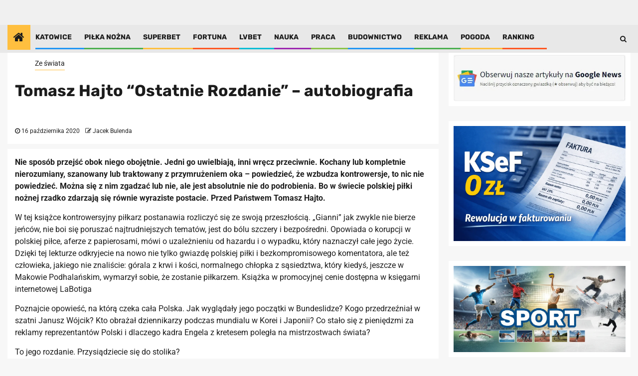

--- FILE ---
content_type: text/html; charset=UTF-8
request_url: https://silesion.pl/tomasz-hajto-ostatnie-rozdanie-autobiografia/
body_size: 31017
content:
<!DOCTYPE html><html lang="pl-PL"><head><script defer src="https://www.googletagmanager.com/gtag/js?id=G-J30TZ0XY0W"></script><script type="cwvpsbdelayedscript">window.dataLayer=window.dataLayer||[];function gtag(){dataLayer.push(arguments);}
gtag('js',new Date());gtag('config','G-J30TZ0XY0W');</script><meta charset="UTF-8"><meta name="viewport" content="width=device-width, initial-scale=1"><link rel="profile" href="https://gmpg.org/xfn/11"><meta name="robots" content="index, follow, max-image-preview:large, max-snippet:-1, max-video-preview:-1"><link media="all" href="https://silesion.pl/wp-content/cache/autoptimize/css/autoptimize_f3400fe355fd1af9ad24596622fe7246.css" rel="stylesheet"><title>Tomasz Hajto "Ostatnie Rozdanie" - autobiografia - Silesion.PL</title><link rel="canonical" href="https://silesion.pl/tomasz-hajto-ostatnie-rozdanie-autobiografia/"><meta property="og:locale" content="pl_PL"><meta property="og:type" content="article"><meta property="og:title" content="Tomasz Hajto " ostatnie rozdanie autobiografia silesion.pl><meta property="og:description" content="Nie spos&oacute;b przej&#347;&#263; obok niego oboj&#281;tnie. Jedni go uwielbiaj&#261;, inni wr&#281;cz przeciwnie. Kochany lub kompletnie..."><meta property="og:url" content="https://silesion.pl/tomasz-hajto-ostatnie-rozdanie-autobiografia/"><meta property="og:site_name" content="Silesion.PL"><meta property="article:published_time" content="2020-10-16T14:12:32+00:00"><meta property="article:modified_time" content="2021-09-17T20:59:10+00:00"><meta property="og:image" content="https://silesion.pl/wp-content/uploads/2021/05/SLSon.png"><meta property="og:image:width" content="318"><meta property="og:image:height" content="169"><meta property="og:image:type" content="image/png"><meta name="author" content="Jacek Bulenda"><meta name="twitter:card" content="summary_large_image"><meta name="twitter:creator" content="@silesionpl"><meta name="twitter:site" content="@silesionpl"><meta name="twitter:label1" content="Napisane przez"><meta name="twitter:data1" content="Jacek Bulenda"><meta name="twitter:label2" content="Szacowany czas czytania"><meta name="twitter:data2" content="2 minuty"><link rel="amphtml" href="https://silesion.pl/tomasz-hajto-ostatnie-rozdanie-autobiografia/amp/"><meta name="generator" content="AMP for WP 1.1.11"><link rel="alternate" type="application/rss+xml" title="Silesion.PL &raquo; Kana&#322; z wpisami" href="https://silesion.pl/feed/"><link rel="alternate" type="application/rss+xml" title="Silesion.PL &raquo; Kana&#322; z komentarzami" href="https://silesion.pl/comments/feed/"><link rel="alternate" title="oEmbed (JSON)" type="application/json+oembed" href="https://silesion.pl/wp-json/oembed/1.0/embed?url=https%3A%2F%2Fsilesion.pl%2Ftomasz-hajto-ostatnie-rozdanie-autobiografia%2F"><link rel="alternate" title="oEmbed (XML)" type="text/xml+oembed" href="https://silesion.pl/wp-json/oembed/1.0/embed?url=https%3A%2F%2Fsilesion.pl%2Ftomasz-hajto-ostatnie-rozdanie-autobiografia%2F&amp;format=xml"><script src="//www.googletagmanager.com/gtag/js?id=G-7J143F03CT" data-cfasync="false" data-wpfc-render="false" type="text/javascript" async></script><script data-cfasync="false" data-wpfc-render="false" type="cwvpsbdelayedscript" data-cwvpsb-type="text/javascript">var mi_version='9.11.1';var mi_track_user=true;var mi_no_track_reason='';var MonsterInsightsDefaultLocations={"page_location":"https:\/\/silesion.pl\/tomasz-hajto-ostatnie-rozdanie-autobiografia\/"};if(typeof MonsterInsightsPrivacyGuardFilter==='function'){var MonsterInsightsLocations=(typeof MonsterInsightsExcludeQuery==='object')?MonsterInsightsPrivacyGuardFilter(MonsterInsightsExcludeQuery):MonsterInsightsPrivacyGuardFilter(MonsterInsightsDefaultLocations);}else{var MonsterInsightsLocations=(typeof MonsterInsightsExcludeQuery==='object')?MonsterInsightsExcludeQuery:MonsterInsightsDefaultLocations;}
var disableStrs=['ga-disable-G-7J143F03CT',];function __gtagTrackerIsOptedOut(){for(var index=0;index<disableStrs.length;index++){if(document.cookie.indexOf(disableStrs[index]+'=true')>-1){return true;}}
return false;}
if(__gtagTrackerIsOptedOut()){for(var index=0;index<disableStrs.length;index++){window[disableStrs[index]]=true;}}
function __gtagTrackerOptout(){for(var index=0;index<disableStrs.length;index++){document.cookie=disableStrs[index]+'=true; expires=Thu, 31 Dec 2099 23:59:59 UTC; path=/';window[disableStrs[index]]=true;}}
if('undefined'===typeof gaOptout){function gaOptout(){__gtagTrackerOptout();}}
window.dataLayer=window.dataLayer||[];window.MonsterInsightsDualTracker={helpers:{},trackers:{},};if(mi_track_user){function __gtagDataLayer(){dataLayer.push(arguments);}
function __gtagTracker(type,name,parameters){if(!parameters){parameters={};}
if(parameters.send_to){__gtagDataLayer.apply(null,arguments);return;}
if(type==='event'){parameters.send_to=monsterinsights_frontend.v4_id;var hookName=name;if(typeof parameters['event_category']!=='undefined'){hookName=parameters['event_category']+':'+name;}
if(typeof MonsterInsightsDualTracker.trackers[hookName]!=='undefined'){MonsterInsightsDualTracker.trackers[hookName](parameters);}else{__gtagDataLayer('event',name,parameters);}}else{__gtagDataLayer.apply(null,arguments);}}
__gtagTracker('js',new Date());__gtagTracker('set',{'developer_id.dZGIzZG':true,});if(MonsterInsightsLocations.page_location){__gtagTracker('set',MonsterInsightsLocations);}
__gtagTracker('config','G-7J143F03CT',{"forceSSL":"true","link_attribution":"true"});window.gtag=__gtagTracker;(function(){var noopfn=function(){return null;};var newtracker=function(){return new Tracker();};var Tracker=function(){return null;};var p=Tracker.prototype;p.get=noopfn;p.set=noopfn;p.send=function(){var args=Array.prototype.slice.call(arguments);args.unshift('send');__gaTracker.apply(null,args);};var __gaTracker=function(){var len=arguments.length;if(len===0){return;}
var f=arguments[len-1];if(typeof f!=='object'||f===null||typeof f.hitCallback!=='function'){if('send'===arguments[0]){var hitConverted,hitObject=false,action;if('event'===arguments[1]){if('undefined'!==typeof arguments[3]){hitObject={'eventAction':arguments[3],'eventCategory':arguments[2],'eventLabel':arguments[4],'value':arguments[5]?arguments[5]:1,}}}
if('pageview'===arguments[1]){if('undefined'!==typeof arguments[2]){hitObject={'eventAction':'page_view','page_path':arguments[2],}}}
if(typeof arguments[2]==='object'){hitObject=arguments[2];}
if(typeof arguments[5]==='object'){Object.assign(hitObject,arguments[5]);}
if('undefined'!==typeof arguments[1].hitType){hitObject=arguments[1];if('pageview'===hitObject.hitType){hitObject.eventAction='page_view';}}
if(hitObject){action='timing'===arguments[1].hitType?'timing_complete':hitObject.eventAction;hitConverted=mapArgs(hitObject);__gtagTracker('event',action,hitConverted);}}
return;}
function mapArgs(args){var arg,hit={};var gaMap={'eventCategory':'event_category','eventAction':'event_action','eventLabel':'event_label','eventValue':'event_value','nonInteraction':'non_interaction','timingCategory':'event_category','timingVar':'name','timingValue':'value','timingLabel':'event_label','page':'page_path','location':'page_location','title':'page_title','referrer':'page_referrer',};for(arg in args){if(!(!args.hasOwnProperty(arg)||!gaMap.hasOwnProperty(arg))){hit[gaMap[arg]]=args[arg];}else{hit[arg]=args[arg];}}
return hit;}
try{f.hitCallback();}catch(ex){}};__gaTracker.create=newtracker;__gaTracker.getByName=newtracker;__gaTracker.getAll=function(){return[];};__gaTracker.remove=noopfn;__gaTracker.loaded=true;window['__gaTracker']=__gaTracker;})();}else{console.log("");(function(){function __gtagTracker(){return null;}
window['__gtagTracker']=__gtagTracker;window['gtag']=__gtagTracker;})();}</script><style id="wp-img-auto-sizes-contain-inline-css" type="text/css">img:is([sizes=auto i],[sizes^="auto," i]){contain-intrinsic-size:3000px 1500px}</style><style id="wp-block-image-inline-css" type="text/css">.wp-block-image>a,.wp-block-image>figure>a{display:inline-block}.wp-block-image img{box-sizing:border-box;height:auto;max-width:100%;vertical-align:bottom}@media not (prefers-reduced-motion){.wp-block-image img.hide{visibility:hidden}.wp-block-image img.show{animation:show-content-image .4s}}.wp-block-image[style*=border-radius] img,.wp-block-image[style*=border-radius]>a{border-radius:inherit}.wp-block-image.has-custom-border img{box-sizing:border-box}.wp-block-image.aligncenter{text-align:center}.wp-block-image.alignfull>a,.wp-block-image.alignwide>a{width:100%}.wp-block-image.alignfull img,.wp-block-image.alignwide img{height:auto;width:100%}.wp-block-image .aligncenter,.wp-block-image .alignleft,.wp-block-image .alignright,.wp-block-image.aligncenter,.wp-block-image.alignleft,.wp-block-image.alignright{display:table}.wp-block-image .aligncenter>figcaption,.wp-block-image .alignleft>figcaption,.wp-block-image .alignright>figcaption,.wp-block-image.aligncenter>figcaption,.wp-block-image.alignleft>figcaption,.wp-block-image.alignright>figcaption{caption-side:bottom;display:table-caption}.wp-block-image .alignleft{float:left;margin:.5em 1em .5em 0}.wp-block-image .alignright{float:right;margin:.5em 0 .5em 1em}.wp-block-image .aligncenter{margin-left:auto;margin-right:auto}.wp-block-image:where(figcaption){margin-bottom:1em;margin-top:.5em}.wp-block-image.is-style-circle-mask img{border-radius:9999px}@supports ((-webkit-mask-image:none) or (mask-image:none)) or (-webkit-mask-image:none){.wp-block-image.is-style-circle-mask img{border-radius:0;-webkit-mask-image:url('data:image/svg+xml;utf8,<svg viewBox="0 0 100 100" xmlns="http://www.w3.org/2000/svg"><circle cx="50" cy="50" r="50"/>');mask-image:url('data:image/svg+xml;utf8,<svg viewBox="0 0 100 100" xmlns="http://www.w3.org/2000/svg"><circle cx="50" cy="50" r="50"/>');mask-mode:alpha;-webkit-mask-position:center;mask-position:center;-webkit-mask-repeat:no-repeat;mask-repeat:no-repeat;-webkit-mask-size:contain;mask-size:contain}}:root:where(.wp-block-image.is-style-rounded img,.wp-block-image .is-style-rounded img){border-radius:9999px}.wp-block-image figure{margin:0}.wp-lightbox-container{display:flex;flex-direction:column;position:relative}.wp-lightbox-container img{cursor:zoom-in}.wp-lightbox-container img:hover+button{opacity:1}.wp-lightbox-container button{align-items:center;backdrop-filter:blur(16px) saturate(180%);background-color:#5a5a5a40;border:none;border-radius:4px;cursor:zoom-in;display:flex;height:20px;justify-content:center;opacity:0;padding:0;position:absolute;right:16px;text-align:center;top:16px;width:20px;z-index:100}@media not (prefers-reduced-motion){.wp-lightbox-container button{transition:opacity .2s ease}}.wp-lightbox-container button:focus-visible{outline:3px auto #5a5a5a40;outline:3px auto -webkit-focus-ring-color;outline-offset:3px}.wp-lightbox-container button:hover{cursor:pointer;opacity:1}.wp-lightbox-container button:focus{opacity:1}.wp-lightbox-container button:focus,.wp-lightbox-container button:hover,.wp-lightbox-container button:not(:hover):not(:active):not(.has-background){background-color:#5a5a5a40;border:none}.wp-lightbox-overlay{box-sizing:border-box;cursor:zoom-out;height:100vh;left:0;overflow:hidden;position:fixed;top:0;visibility:hidden;width:100%;z-index:100000}.wp-lightbox-overlay .close-button{align-items:center;cursor:pointer;display:flex;justify-content:center;min-height:40px;min-width:40px;padding:0;position:absolute;right:calc(env(safe-area-inset-right) + 16px);top:calc(env(safe-area-inset-top) + 16px);z-index:5000000}.wp-lightbox-overlay .close-button:focus,.wp-lightbox-overlay .close-button:hover,.wp-lightbox-overlay .close-button:not(:hover):not(:active):not(.has-background){background:0 0;border:none}.wp-lightbox-overlay .lightbox-image-container{height:var(--wp--lightbox-container-height);left:50%;overflow:hidden;position:absolute;top:50%;transform:translate(-50%,-50%);transform-origin:top left;width:var(--wp--lightbox-container-width);z-index:9999999999}.wp-lightbox-overlay .wp-block-image{align-items:center;box-sizing:border-box;display:flex;height:100%;justify-content:center;margin:0;position:relative;transform-origin:0 0;width:100%;z-index:3000000}.wp-lightbox-overlay .wp-block-image img{height:var(--wp--lightbox-image-height);min-height:var(--wp--lightbox-image-height);min-width:var(--wp--lightbox-image-width);width:var(--wp--lightbox-image-width)}.wp-lightbox-overlay .wp-block-image figcaption{display:none}.wp-lightbox-overlay button{background:0 0;border:none}.wp-lightbox-overlay .scrim{background-color:#fff;height:100%;opacity:.9;position:absolute;width:100%;z-index:2000000}.wp-lightbox-overlay.active{visibility:visible}@media not (prefers-reduced-motion){.wp-lightbox-overlay.active{animation:turn-on-visibility .25s both}.wp-lightbox-overlay.active img{animation:turn-on-visibility .35s both}.wp-lightbox-overlay.show-closing-animation:not(.active){animation:turn-off-visibility .35s both}.wp-lightbox-overlay.show-closing-animation:not(.active) img{animation:turn-off-visibility .25s both}.wp-lightbox-overlay.zoom.active{animation:none;opacity:1;visibility:visible}.wp-lightbox-overlay.zoom.active .lightbox-image-container{animation:lightbox-zoom-in .4s}.wp-lightbox-overlay.zoom.active .lightbox-image-container img{animation:none}.wp-lightbox-overlay.zoom.active .scrim{animation:turn-on-visibility .4s forwards}.wp-lightbox-overlay.zoom.show-closing-animation:not(.active){animation:none}.wp-lightbox-overlay.zoom.show-closing-animation:not(.active) .lightbox-image-container{animation:lightbox-zoom-out .4s}.wp-lightbox-overlay.zoom.show-closing-animation:not(.active) .lightbox-image-container img{animation:none}.wp-lightbox-overlay.zoom.show-closing-animation:not(.active) .scrim{animation:turn-off-visibility .4s forwards}}@keyframes show-content-image{0%{visibility:hidden}99%{visibility:hidden}to{visibility:visible}}@keyframes turn-on-visibility{0%{opacity:0}to{opacity:1}}@keyframes turn-off-visibility{0%{opacity:1;visibility:visible}99%{opacity:0;visibility:visible}to{opacity:0;visibility:hidden}}@keyframes lightbox-zoom-in{0%{transform:translate(calc((-100vw + var(--wp--lightbox-scrollbar-width))/2 + var(--wp--lightbox-initial-left-position)),calc(-50vh + var(--wp--lightbox-initial-top-position))) scale(var(--wp--lightbox-scale))}to{transform:translate(-50%,-50%) scale(1)}}@keyframes lightbox-zoom-out{0%{transform:translate(-50%,-50%) scale(1);visibility:visible}99%{visibility:visible}to{transform:translate(calc((-100vw + var(--wp--lightbox-scrollbar-width))/2 + var(--wp--lightbox-initial-left-position)),calc(-50vh + var(--wp--lightbox-initial-top-position))) scale(var(--wp--lightbox-scale));visibility:hidden}}</style><style id="wp-emoji-styles-inline-css" type="text/css">img.wp-smiley,img.emoji{display:inline !important;border:none !important;box-shadow:none !important;height:1em !important;width:1em !important;margin:0 .07em !important;vertical-align:-.1em !important;background:0 0 !important;padding:0 !important}</style><style id="global-styles-inline-css" type="text/css">:root{--wp--preset--aspect-ratio--square:1;--wp--preset--aspect-ratio--4-3:4/3;--wp--preset--aspect-ratio--3-4:3/4;--wp--preset--aspect-ratio--3-2:3/2;--wp--preset--aspect-ratio--2-3:2/3;--wp--preset--aspect-ratio--16-9:16/9;--wp--preset--aspect-ratio--9-16:9/16;--wp--preset--color--black:#000;--wp--preset--color--cyan-bluish-gray:#abb8c3;--wp--preset--color--white:#fff;--wp--preset--color--pale-pink:#f78da7;--wp--preset--color--vivid-red:#cf2e2e;--wp--preset--color--luminous-vivid-orange:#ff6900;--wp--preset--color--luminous-vivid-amber:#fcb900;--wp--preset--color--light-green-cyan:#7bdcb5;--wp--preset--color--vivid-green-cyan:#00d084;--wp--preset--color--pale-cyan-blue:#8ed1fc;--wp--preset--color--vivid-cyan-blue:#0693e3;--wp--preset--color--vivid-purple:#9b51e0;--wp--preset--gradient--vivid-cyan-blue-to-vivid-purple:linear-gradient(135deg,#0693e3 0%,#9b51e0 100%);--wp--preset--gradient--light-green-cyan-to-vivid-green-cyan:linear-gradient(135deg,#7adcb4 0%,#00d082 100%);--wp--preset--gradient--luminous-vivid-amber-to-luminous-vivid-orange:linear-gradient(135deg,#fcb900 0%,#ff6900 100%);--wp--preset--gradient--luminous-vivid-orange-to-vivid-red:linear-gradient(135deg,#ff6900 0%,#cf2e2e 100%);--wp--preset--gradient--very-light-gray-to-cyan-bluish-gray:linear-gradient(135deg,#eee 0%,#a9b8c3 100%);--wp--preset--gradient--cool-to-warm-spectrum:linear-gradient(135deg,#4aeadc 0%,#9778d1 20%,#cf2aba 40%,#ee2c82 60%,#fb6962 80%,#fef84c 100%);--wp--preset--gradient--blush-light-purple:linear-gradient(135deg,#ffceec 0%,#9896f0 100%);--wp--preset--gradient--blush-bordeaux:linear-gradient(135deg,#fecda5 0%,#fe2d2d 50%,#6b003e 100%);--wp--preset--gradient--luminous-dusk:linear-gradient(135deg,#ffcb70 0%,#c751c0 50%,#4158d0 100%);--wp--preset--gradient--pale-ocean:linear-gradient(135deg,#fff5cb 0%,#b6e3d4 50%,#33a7b5 100%);--wp--preset--gradient--electric-grass:linear-gradient(135deg,#caf880 0%,#71ce7e 100%);--wp--preset--gradient--midnight:linear-gradient(135deg,#020381 0%,#2874fc 100%);--wp--preset--font-size--small:13px;--wp--preset--font-size--medium:20px;--wp--preset--font-size--large:36px;--wp--preset--font-size--x-large:42px;--wp--preset--spacing--20:.44rem;--wp--preset--spacing--30:.67rem;--wp--preset--spacing--40:1rem;--wp--preset--spacing--50:1.5rem;--wp--preset--spacing--60:2.25rem;--wp--preset--spacing--70:3.38rem;--wp--preset--spacing--80:5.06rem;--wp--preset--shadow--natural:6px 6px 9px rgba(0,0,0,.2);--wp--preset--shadow--deep:12px 12px 50px rgba(0,0,0,.4);--wp--preset--shadow--sharp:6px 6px 0px rgba(0,0,0,.2);--wp--preset--shadow--outlined:6px 6px 0px -3px #fff,6px 6px #000;--wp--preset--shadow--crisp:6px 6px 0px #000}:where(.is-layout-flex){gap:.5em}:where(.is-layout-grid){gap:.5em}body .is-layout-flex{display:flex}.is-layout-flex{flex-wrap:wrap;align-items:center}.is-layout-flex>:is(*,div){margin:0}body .is-layout-grid{display:grid}.is-layout-grid>:is(*,div){margin:0}:where(.wp-block-columns.is-layout-flex){gap:2em}:where(.wp-block-columns.is-layout-grid){gap:2em}:where(.wp-block-post-template.is-layout-flex){gap:1.25em}:where(.wp-block-post-template.is-layout-grid){gap:1.25em}.has-black-color{color:var(--wp--preset--color--black) !important}.has-cyan-bluish-gray-color{color:var(--wp--preset--color--cyan-bluish-gray) !important}.has-white-color{color:var(--wp--preset--color--white) !important}.has-pale-pink-color{color:var(--wp--preset--color--pale-pink) !important}.has-vivid-red-color{color:var(--wp--preset--color--vivid-red) !important}.has-luminous-vivid-orange-color{color:var(--wp--preset--color--luminous-vivid-orange) !important}.has-luminous-vivid-amber-color{color:var(--wp--preset--color--luminous-vivid-amber) !important}.has-light-green-cyan-color{color:var(--wp--preset--color--light-green-cyan) !important}.has-vivid-green-cyan-color{color:var(--wp--preset--color--vivid-green-cyan) !important}.has-pale-cyan-blue-color{color:var(--wp--preset--color--pale-cyan-blue) !important}.has-vivid-cyan-blue-color{color:var(--wp--preset--color--vivid-cyan-blue) !important}.has-vivid-purple-color{color:var(--wp--preset--color--vivid-purple) !important}.has-black-background-color{background-color:var(--wp--preset--color--black) !important}.has-cyan-bluish-gray-background-color{background-color:var(--wp--preset--color--cyan-bluish-gray) !important}.has-white-background-color{background-color:var(--wp--preset--color--white) !important}.has-pale-pink-background-color{background-color:var(--wp--preset--color--pale-pink) !important}.has-vivid-red-background-color{background-color:var(--wp--preset--color--vivid-red) !important}.has-luminous-vivid-orange-background-color{background-color:var(--wp--preset--color--luminous-vivid-orange) !important}.has-luminous-vivid-amber-background-color{background-color:var(--wp--preset--color--luminous-vivid-amber) !important}.has-light-green-cyan-background-color{background-color:var(--wp--preset--color--light-green-cyan) !important}.has-vivid-green-cyan-background-color{background-color:var(--wp--preset--color--vivid-green-cyan) !important}.has-pale-cyan-blue-background-color{background-color:var(--wp--preset--color--pale-cyan-blue) !important}.has-vivid-cyan-blue-background-color{background-color:var(--wp--preset--color--vivid-cyan-blue) !important}.has-vivid-purple-background-color{background-color:var(--wp--preset--color--vivid-purple) !important}.has-black-border-color{border-color:var(--wp--preset--color--black) !important}.has-cyan-bluish-gray-border-color{border-color:var(--wp--preset--color--cyan-bluish-gray) !important}.has-white-border-color{border-color:var(--wp--preset--color--white) !important}.has-pale-pink-border-color{border-color:var(--wp--preset--color--pale-pink) !important}.has-vivid-red-border-color{border-color:var(--wp--preset--color--vivid-red) !important}.has-luminous-vivid-orange-border-color{border-color:var(--wp--preset--color--luminous-vivid-orange) !important}.has-luminous-vivid-amber-border-color{border-color:var(--wp--preset--color--luminous-vivid-amber) !important}.has-light-green-cyan-border-color{border-color:var(--wp--preset--color--light-green-cyan) !important}.has-vivid-green-cyan-border-color{border-color:var(--wp--preset--color--vivid-green-cyan) !important}.has-pale-cyan-blue-border-color{border-color:var(--wp--preset--color--pale-cyan-blue) !important}.has-vivid-cyan-blue-border-color{border-color:var(--wp--preset--color--vivid-cyan-blue) !important}.has-vivid-purple-border-color{border-color:var(--wp--preset--color--vivid-purple) !important}.has-vivid-cyan-blue-to-vivid-purple-gradient-background{background:var(--wp--preset--gradient--vivid-cyan-blue-to-vivid-purple) !important}.has-light-green-cyan-to-vivid-green-cyan-gradient-background{background:var(--wp--preset--gradient--light-green-cyan-to-vivid-green-cyan) !important}.has-luminous-vivid-amber-to-luminous-vivid-orange-gradient-background{background:var(--wp--preset--gradient--luminous-vivid-amber-to-luminous-vivid-orange) !important}.has-luminous-vivid-orange-to-vivid-red-gradient-background{background:var(--wp--preset--gradient--luminous-vivid-orange-to-vivid-red) !important}.has-very-light-gray-to-cyan-bluish-gray-gradient-background{background:var(--wp--preset--gradient--very-light-gray-to-cyan-bluish-gray) !important}.has-cool-to-warm-spectrum-gradient-background{background:var(--wp--preset--gradient--cool-to-warm-spectrum) !important}.has-blush-light-purple-gradient-background{background:var(--wp--preset--gradient--blush-light-purple) !important}.has-blush-bordeaux-gradient-background{background:var(--wp--preset--gradient--blush-bordeaux) !important}.has-luminous-dusk-gradient-background{background:var(--wp--preset--gradient--luminous-dusk) !important}.has-pale-ocean-gradient-background{background:var(--wp--preset--gradient--pale-ocean) !important}.has-electric-grass-gradient-background{background:var(--wp--preset--gradient--electric-grass) !important}.has-midnight-gradient-background{background:var(--wp--preset--gradient--midnight) !important}.has-small-font-size{font-size:var(--wp--preset--font-size--small) !important}.has-medium-font-size{font-size:var(--wp--preset--font-size--medium) !important}.has-large-font-size{font-size:var(--wp--preset--font-size--large) !important}.has-x-large-font-size{font-size:var(--wp--preset--font-size--x-large) !important}</style><style id="classic-theme-styles-inline-css" type="text/css">.wp-block-button__link{color:#fff;background-color:#32373c;border-radius:9999px;box-shadow:none;text-decoration:none;padding:calc(.667em + 2px) calc(1.333em + 2px);font-size:1.125em}.wp-block-file__button{background:#32373c;color:#fff;text-decoration:none}</style><link rel="stylesheet" id="dashicons-css" href="https://silesion.pl/wp-includes/css/dashicons.min.css?ver=64244571747308b508634edbf65eaed4" type="text/css" media="all"><link rel="stylesheet" id="newsphere-google-fonts-css" href="https://silesion.pl/wp-content/cache/autoptimize/css/autoptimize_single_72547d3470cc4c126c928162156c746d.css?ver=1700045320" type="text/css" media="all"><style id="newsphere-style-inline-css" type="text/css">body.aft-default-mode .newsphere-pagination span.load-btn,body.aft-default-mode blockquote:before,body.aft-default-mode.single-post:not(.aft-single-full-header) .entry-header span.min-read-post-format .af-post-format i,body.aft-default-mode .main-navigation ul.children li a,body.aft-default-mode .main-navigation ul .sub-menu li a,body.aft-default-mode .read-details .entry-meta span a,body.aft-default-mode .read-details .entry-meta span,body.aft-default-mode h4.af-author-display-name,body.aft-default-mode #wp-calendar caption,body.aft-default-mode ul.trail-items li a,body.aft-default-mode{color:#4a4a4a}body.aft-default-mode.single-post:not(.aft-single-full-header) .entry-header span.min-read-post-format .af-post-format i:after{border-color:#4a4a4a}body .wp-block-group .wp-block-search__label:after,body .wp-block-group .wp-block-group__inner-container h1.wp-block-heading:after,body .wp-block-group .wp-block-group__inner-container h2.wp-block-heading:after,body .wp-block-group .wp-block-group__inner-container h3.wp-block-heading:after,body .wp-block-group .wp-block-group__inner-container h4.wp-block-heading:after,body .wp-block-group .wp-block-group__inner-container h5.wp-block-heading:after,body .wp-block-group .wp-block-group__inner-container h6.wp-block-heading:after,body .inner-suscribe input[type=submit],body button,body input[type=button],body input[type=reset],body input[type=submit],body #scroll-up,body .newsphere-pagination .nav-links .page-numbers.current,body .trending-posts-vertical .trending-no,body .aft-trending-latest-popular .nav-tabs>li>a:focus-within,body .aft-main-banner-section .aft-trending-latest-popular .nav-tabs>li a.active,body .aft-main-banner-section .aft-trending-latest-popular .nav-tabs>li a:hover,body .aft-main-banner-wrapper span.trending-no,body .read-img .min-read-post-comment,body .aft-home-icon{background-color:#ffbf3f}body .read-img .min-read-post-comment:after{border-top-color:#ffbf3f}body #wp-calendar tbody td a,body #wp-calendar tbody td#today,body .sticky .read-title h4 a:before{color:#ffbf3f}body .newsphere_tabbed_posts_widget .nav-tabs>li>a:hover,body .newsphere_tabbed_posts_widget .nav-tabs>li>a,body .related-title,body .widget-title span,body .header-after1 span{border-bottom-color:#ffbf3f}body .newsphere-pagination .nav-links .page-numbers.current,body .af-sp-wave:before,body .af-sp-wave:after,body .af-video-slider .swiper-slide.selected{border-color:#ffbf3f}body button,body input[type=button],body input[type=reset],body input[type=submit],body .inner-suscribe input[type=submit],body #scroll-up,body .newsphere-pagination .nav-links .page-numbers.current,body .aft-main-banner-section .aft-trending-latest-popular .nav-tabs>li>a.active:hover,body .aft-main-banner-section .aft-trending-latest-popular .nav-tabs>li>a:hover,body .aft-main-banner-section .aft-trending-latest-popular .nav-tabs>li>a.active,body .read-img .min-read-post-comment a,body .aft-home-icon a,body .wp-block-search__button.has-icon .search-icon,body .aft-main-banner-wrapper span.trending-no,body .trending-posts-vertical .trending-no{color:#1c1c1c}body.aft-default-mode .header-style1:not(.header-layout-2) .top-header{background-color:#1c1c1c}body.aft-default-mode .header-style1:not(.header-layout-2) .top-header .date-bar-left{color:#fff}body.aft-default-mode .header-style1:not(.header-layout-2) .top-header .offcanvas-menu span{background-color:#fff}body.aft-default-mode .header-style1:not(.header-layout-2) .top-header .offcanvas:hover .offcanvas-menu span.mbtn-bot,body.aft-default-mode .header-style1:not(.header-layout-2) .top-header .offcanvas:hover .offcanvas-menu span.mbtn-top,body.aft-default-mode .header-style1:not(.header-layout-2) .top-header .offcanvas-menu span.mbtn-top,body.aft-default-mode .header-style1:not(.header-layout-2) .top-header .offcanvas-menu span.mbtn-bot{border-color:#fff}body.aft-default-mode .wp-block-comment-content a,body.aft-default-mode .logged-in-as a,body.aft-default-mode .comment-content a,body.aft-default-mode .post-excerpt a,body.aft-default-mode .widget_text a,body.aft-default-mode footer .widget_text a,body.aft-default-mode #sidr .widget_text a,body.aft-default-mode .author-links a,body.aft-default-mode .entry-content>[class*=wp-block-] a:not(.has-text-color),body.aft-default-mode .entry-content>ul a,body.aft-default-mode .entry-content>ol a,body.aft-default-mode .entry-content>p a{color:#1e70cd}body.aft-default-mode .main-navigation ul li a,body.aft-default-mode .search-icon:visited,body.aft-default-mode .search-icon:hover,body.aft-default-mode .search-icon:focus,body.aft-default-mode .search-icon:active,body.aft-default-mode .search-icon{color:#fff}body.aft-default-mode .ham:before,body.aft-default-mode .ham:after,body.aft-default-mode .ham{background-color:#fff}body.aft-default-mode .bottom-bar{background-color:#1c1c1c}body .main-navigation .menu-description{background-color:#ffbf3f}body .main-navigation .menu-description:after{border-top-color:#ffbf3f}body .main-navigation .menu-description{color:#1c1c1c}body.aft-default-mode.single-post.aft-single-full-header header.entry-header.pos-rel.aft-no-featured-image,body.aft-default-mode .aft-blocks.banner-carousel-1-wrap{background-color:#1c1c1c}body.aft-default-mode .aft-main-banner-section .aft-trending-latest-popular .nav-tabs li,body.aft-default-mode.aft-dark-mode .aft-main-banner-section .read-single.color-pad,body.aft-default-mode .aft-main-banner-section .read-single.color-pad{background-color:#212121}body.aft-default-mode.aft-transparent-main-banner-box .aft-main-banner-section .aft-trending-latest-popular li.af-double-column.list-style:before,body.aft-default-mode.aft-transparent-main-banner-box .aft-main-banner-section .read-single.color-pad:before{background-color:#212121}body.aft-default-mode.aft-dark-mode .aft-main-banner-section .color-pad,body.aft-default-mode.aft-dark-mode .aft-main-banner-section .color-pad .entry-meta span a,body.aft-default-mode.aft-dark-mode .aft-main-banner-section .color-pad .entry-meta span,body.aft-default-mode.aft-dark-mode .aft-main-banner-section .color-pad .read-title h4 a,body.aft-default-mode .aft-main-banner-section .color-pad,body.aft-default-mode .aft-main-banner-section .color-pad .entry-meta span a,body.aft-default-mode .aft-main-banner-section .color-pad .entry-meta span,body.aft-default-mode .aft-main-banner-section .color-pad .read-title h4 a{color:#fff}body.aft-default-mode .page-title,body.aft-default-mode .newsphere_tabbed_posts_widget .nav-tabs>li>a,body.aft-default-mode h1.entry-title,body.aft-default-mode .wp-block-group .wp-block-search__label,body.aft-default-mode .wp-block-group .wp-block-group__inner-container h1.wp-block-heading,body.aft-default-mode .wp-block-group .wp-block-group__inner-container h2.wp-block-heading,body.aft-default-mode .wp-block-group .wp-block-group__inner-container h3.wp-block-heading,body.aft-default-mode .wp-block-group .wp-block-group__inner-container h4.wp-block-heading,body.aft-default-mode .wp-block-group .wp-block-group__inner-container h5.wp-block-heading,body.aft-default-mode .wp-block-group .wp-block-group__inner-container h6.wp-block-heading,body.aft-default-mode .widget-title,body.aft-default-mode .header-after1{color:#1c1c1c}body.aft-default-mode .read-title h4 a{color:#3a3a3a}body.aft-default-mode.single-post.aft-single-full-header .entry-header .read-details,body.aft-default-mode.single-post.aft-single-full-header .entry-header .entry-meta span a,body.aft-default-mode.single-post.aft-single-full-header .entry-header .entry-meta span,body.aft-default-mode.single-post.aft-single-full-header .entry-header .read-details .entry-title,body.aft-default-mode.single-post.aft-single-full-header .entry-header .cat-links li a,body.aft-default-mode.single-post.aft-single-full-header .entry-header .entry-meta span a,body.aft-default-mode.single-post.aft-single-full-header .entry-header .entry-meta span,body.aft-default-mode.single-post.aft-single-full-header .entry-header .read-details .entry-title,body.aft-default-mode .af-main-banner-image-active .main-banner-widget-section .header-after1 span,body.aft-default-mode .site-footer .color-pad .big-grid .read-title h4 a,body.aft-default-mode .big-grid .read-details .entry-meta span,body.aft-default-mode .big-grid .read-details .entry-meta span a,body.aft-default-mode .big-grid .read-title h4 a{color:#fff}body.aft-default-mode.single-post.aft-single-full-header .entry-header span.min-read-post-format .af-post-format i,body.aft-default-mode .af-bg-play i,body.aft-default-mode .af-post-format i{color:#fff}body.aft-default-mode.single-post.aft-single-full-header .entry-header span.min-read-post-format .af-post-format i:after,body.aft-default-mode .af-bg-play i:after,body.aft-default-mode .af-post-format i:after{border-color:#fff}body.aft-default-mode .af-single-article .read-details .entry-header-details,body.aft-default-mode blockquote:before,body.aft-default-mode .sidr,body.aft-default-mode #comments.comments-area,body.aft-default-mode .read-single .color-pad,body.aft-default-mode.single-content-mode-boxed article.af-single-article,body.aft-default-mode #secondary .widget-area.color-pad .widget,body.aft-default-mode .read-single.color-pad{background-color:#fff}body.aft-default-mode .mailchimp-block .block-title{color:#fff}body.aft-default-mode .mailchimp-block{background-color:#1f2125}body.aft-default-mode footer.site-footer{background-color:#1f2125}body.aft-default-mode .site-footer .wp-block-group .wp-block-latest-posts.wp-block-latest-posts__list li a,body.aft-default-mode .site-footer .wp-block-group .wp-block-search__label,body.aft-default-mode .site-footer .wp-block-group .wp-block-group__inner-container h1.wp-block-heading,body.aft-default-mode .site-footer .wp-block-group .wp-block-group__inner-container h2.wp-block-heading,body.aft-default-mode .site-footer .wp-block-group .wp-block-group__inner-container h3.wp-block-heading,body.aft-default-mode .site-footer .wp-block-group .wp-block-group__inner-container h4.wp-block-heading,body.aft-default-mode .site-footer .wp-block-group .wp-block-group__inner-container h5.wp-block-heading,body.aft-default-mode .site-footer .wp-block-group .wp-block-group__inner-container h6.wp-block-heading,body.aft-default-mode .site-footer h4.af-author-display-name,body.aft-default-mode .site-footer .newsphere_tabbed_posts_widget .nav-tabs>li>a,body.aft-default-mode .site-footer .color-pad .entry-meta span a,body.aft-default-mode .site-footer .color-pad .entry-meta span,body.aft-default-mode .site-footer .color-pad .read-title h4 a,body.aft-default-mode .site-footer #wp-calendar caption,body.aft-default-mode .site-footer .header-after1 span,body.aft-default-mode .site-footer .widget-title span,body.aft-default-mode .site-footer .widget ul li,body.aft-default-mode .site-footer .color-pad,body.aft-default-mode .site-footer a,body.aft-default-mode .site-footer,body.aft-default-mode footer.site-footer{color:#fff}body.aft-default-mode .site-info{background-color:#000}body.aft-default-mode .site-info .color-pad a,body.aft-default-mode .site-info .color-pad{color:#fff}body.aft-default-mode a.newsphere-categories.category-color-1{border-color:#1bd33a}body.aft-default-mode .site-footer a.newsphere-categories.category-color-1,body.aft-default-mode .aft-main-banner-section .color-pad .cat-links li a.newsphere-categories.category-color-1,body.aft-default-mode .main-banner-widget-section .color-pad .cat-links li a.newsphere-categories.category-color-1{color:#1bd33a}body.aft-default-mode a.newsphere-categories.category-color-2{border-color:#1bd33a}body.aft-default-mode .site-footer a.newsphere-categories.category-color-2,body.aft-default-mode .aft-main-banner-section .color-pad .cat-links li a.newsphere-categories.category-color-2,body.aft-default-mode .main-banner-widget-section .color-pad .cat-links li a.newsphere-categories.category-color-2{color:#1bd33a}body.aft-default-mode a.newsphere-categories.category-color-3{border-color:#2196f3}body.aft-default-mode .site-footer a.newsphere-categories.category-color-3,body.aft-default-mode .aft-main-banner-section .color-pad .cat-links li a.newsphere-categories.category-color-3,body.aft-default-mode .main-banner-widget-section .color-pad .cat-links li a.newsphere-categories.category-color-3{color:#2196f3}body.aft-default-mode a.newsphere-categories.category-color-4{border-color:#d327f1}body.aft-default-mode .site-footer a.newsphere-categories.category-color-4,body.aft-default-mode .aft-main-banner-section .color-pad .cat-links li a.newsphere-categories.category-color-4,body.aft-default-mode .main-banner-widget-section .color-pad .cat-links li a.newsphere-categories.category-color-4{color:#d327f1}body.aft-default-mode a.newsphere-categories.category-color-5{border-color:#4caf50}body.aft-default-mode .site-footer a.newsphere-categories.category-color-5,body.aft-default-mode .aft-main-banner-section .color-pad .cat-links li a.newsphere-categories.category-color-5,body.aft-default-mode .main-banner-widget-section .color-pad .cat-links li a.newsphere-categories.category-color-5{color:#4caf50}body.aft-default-mode a.newsphere-categories.category-color-6{border-color:#8bc34a}body.aft-default-mode .site-footer a.newsphere-categories.category-color-6,body.aft-default-mode .aft-main-banner-section .color-pad .cat-links li a.newsphere-categories.category-color-6,body.aft-default-mode .main-banner-widget-section .color-pad .cat-links li a.newsphere-categories.category-color-6{color:#8bc34a}body.aft-default-mode a.newsphere-categories.category-color-7{border-color:#00bcd4}body.aft-default-mode .site-footer a.newsphere-categories.category-color-7,body.aft-default-mode .aft-main-banner-section .color-pad .cat-links li a.newsphere-categories.category-color-7,body.aft-default-mode .main-banner-widget-section .color-pad .cat-links li a.newsphere-categories.category-color-7{color:#00bcd4}body,button,input,select,optgroup,textarea,p{font-family:Roboto}.min-read,.nav-tabs>li,.main-navigation ul li a,.site-title,h1,h2,h3,h4,h5,h6{font-family:Rubik}.read-title h4,.small-gird-style .big-grid .read-title h4,.af-double-column.list-style .read-title h4{font-size:16px}.list-style .read-title h4,.aft-trending-latest-popular .small-gird-style .big-grid .read-title h4,.newsphere_posts_express_grid .big-grid.col-2 .read-title h4,.newsphere_posts_express_list .grid-part .read-title h4,.af-double-column.list-style .aft-spotlight-posts-1 .read-title h4,.banner-carousel-1 .read-title h4{font-size:22px}#sidr .banner-slider-2 .big-grid .read-title h4,#secondary .banner-slider-2 .big-grid .read-title h4,.site-footer .banner-slider-2 .big-grid .read-title h4{font-size:calc(22px - 4px)}.big-grid .read-title h4{font-size:32px}.wp-block-group .wp-block-search__label,.wp-block-group .wp-block-group__inner-container h1.wp-block-heading,.wp-block-group .wp-block-group__inner-container h2.wp-block-heading,.wp-block-group .wp-block-group__inner-container h3.wp-block-heading,.wp-block-group .wp-block-group__inner-container h4.wp-block-heading,.wp-block-group .wp-block-group__inner-container h5.wp-block-heading,.wp-block-group .wp-block-group__inner-container h6.wp-block-heading,.related-title,.widget-title,.header-after1{font-size:22px}body.single-post .entry-title{font-size:32px}body,body.single-post .entry-title,.widget-title span,.header-after1 span,.read-title h4{line-height:1.5}.elementor-default .elementor-section.elementor-section-boxed>.elementor-container,.elementor-default .elementor-section.elementor-section-full_width>.elementor-container,.elementor-page .elementor-section.elementor-section-boxed>.elementor-container,.elementor-page .elementor-section.elementor-section-full_width>.elementor-container,.elementor-template-full-width .elementor-section.elementor-section-boxed>.elementor-container,.elementor-template-canvas .elementor-section.elementor-section-full_width>.elementor-container,.elementor-template-canvas .elementor-section.elementor-section-boxed>.elementor-container{max-width:1300px}.elementor-default .elementor-section.elementor-section-boxed.elementor-section-stretched>.elementor-container,.elementor-default .elementor-section.elementor-section-full_width.elementor-section-stretched>.elementor-container,.elementor-page .elementor-section.elementor-section-boxed.elementor-section-stretched>.elementor-container,.elementor-page .elementor-section.elementor-section-full_width.elementor-section-stretched>.elementor-container,.container-wrapper .elementor{max-width:100%}.align-content-left .elementor-section-stretched,.align-content-right .elementor-section-stretched{max-width:100%;left:0 !important}}</style><style id="awpa-wp-post-author-styles-inline-css" type="text/css">.wp_post_author_widget .wp-post-author-meta .awpa-display-name>a:hover,body .wp-post-author-wrap .awpa-display-name>a:hover{color:#b81e1e}.wp-post-author-meta .wp-post-author-meta-more-posts a.awpa-more-posts:hover,.awpa-review-field .right-star .awpa-rating-button:not(:disabled):hover{color:#b81e1e;border-color:#b81e1e}</style><style id="moove_gdpr_frontend-inline-css" type="text/css">#moove_gdpr_cookie_modal,#moove_gdpr_cookie_info_bar,.gdpr_cookie_settings_shortcode_content{font-family:'Nunito',sans-serif}#moove_gdpr_save_popup_settings_button{background-color:#373737;color:#fff}#moove_gdpr_save_popup_settings_button:hover{background-color:#000}#moove_gdpr_cookie_info_bar .moove-gdpr-info-bar-container .moove-gdpr-info-bar-content a.mgbutton,#moove_gdpr_cookie_info_bar .moove-gdpr-info-bar-container .moove-gdpr-info-bar-content button.mgbutton{background-color:#0c4da2}#moove_gdpr_cookie_modal .moove-gdpr-modal-content .moove-gdpr-modal-footer-content .moove-gdpr-button-holder a.mgbutton,#moove_gdpr_cookie_modal .moove-gdpr-modal-content .moove-gdpr-modal-footer-content .moove-gdpr-button-holder button.mgbutton,.gdpr_cookie_settings_shortcode_content .gdpr-shr-button.button-green{background-color:#0c4da2;border-color:#0c4da2}#moove_gdpr_cookie_modal .moove-gdpr-modal-content .moove-gdpr-modal-footer-content .moove-gdpr-button-holder a.mgbutton:hover,#moove_gdpr_cookie_modal .moove-gdpr-modal-content .moove-gdpr-modal-footer-content .moove-gdpr-button-holder button.mgbutton:hover,.gdpr_cookie_settings_shortcode_content .gdpr-shr-button.button-green:hover{background-color:#fff;color:#0c4da2}#moove_gdpr_cookie_modal .moove-gdpr-modal-content .moove-gdpr-modal-close i,#moove_gdpr_cookie_modal .moove-gdpr-modal-content .moove-gdpr-modal-close span.gdpr-icon{background-color:#0c4da2;border:1px solid #0c4da2}#moove_gdpr_cookie_info_bar span.moove-gdpr-infobar-allow-all.focus-g,#moove_gdpr_cookie_info_bar span.moove-gdpr-infobar-allow-all:focus,#moove_gdpr_cookie_info_bar button.moove-gdpr-infobar-allow-all.focus-g,#moove_gdpr_cookie_info_bar button.moove-gdpr-infobar-allow-all:focus,#moove_gdpr_cookie_info_bar span.moove-gdpr-infobar-reject-btn.focus-g,#moove_gdpr_cookie_info_bar span.moove-gdpr-infobar-reject-btn:focus,#moove_gdpr_cookie_info_bar button.moove-gdpr-infobar-reject-btn.focus-g,#moove_gdpr_cookie_info_bar button.moove-gdpr-infobar-reject-btn:focus,#moove_gdpr_cookie_info_bar span.change-settings-button.focus-g,#moove_gdpr_cookie_info_bar span.change-settings-button:focus,#moove_gdpr_cookie_info_bar button.change-settings-button.focus-g,#moove_gdpr_cookie_info_bar button.change-settings-button:focus{-webkit-box-shadow:0 0 1px 3px #0c4da2;-moz-box-shadow:0 0 1px 3px #0c4da2;box-shadow:0 0 1px 3px #0c4da2}#moove_gdpr_cookie_modal .moove-gdpr-modal-content .moove-gdpr-modal-close i:hover,#moove_gdpr_cookie_modal .moove-gdpr-modal-content .moove-gdpr-modal-close span.gdpr-icon:hover,#moove_gdpr_cookie_info_bar span[data-href]>u.change-settings-button{color:#0c4da2}#moove_gdpr_cookie_modal .moove-gdpr-modal-content .moove-gdpr-modal-left-content #moove-gdpr-menu li.menu-item-selected a span.gdpr-icon,#moove_gdpr_cookie_modal .moove-gdpr-modal-content .moove-gdpr-modal-left-content #moove-gdpr-menu li.menu-item-selected button span.gdpr-icon{color:inherit}#moove_gdpr_cookie_modal .moove-gdpr-modal-content .moove-gdpr-modal-left-content #moove-gdpr-menu li a span.gdpr-icon,#moove_gdpr_cookie_modal .moove-gdpr-modal-content .moove-gdpr-modal-left-content #moove-gdpr-menu li button span.gdpr-icon{color:inherit}#moove_gdpr_cookie_modal .gdpr-acc-link{line-height:0;font-size:0;color:transparent;position:absolute}#moove_gdpr_cookie_modal .moove-gdpr-modal-content .moove-gdpr-modal-close:hover i,#moove_gdpr_cookie_modal .moove-gdpr-modal-content .moove-gdpr-modal-left-content #moove-gdpr-menu li a,#moove_gdpr_cookie_modal .moove-gdpr-modal-content .moove-gdpr-modal-left-content #moove-gdpr-menu li button,#moove_gdpr_cookie_modal .moove-gdpr-modal-content .moove-gdpr-modal-left-content #moove-gdpr-menu li button i,#moove_gdpr_cookie_modal .moove-gdpr-modal-content .moove-gdpr-modal-left-content #moove-gdpr-menu li a i,#moove_gdpr_cookie_modal .moove-gdpr-modal-content .moove-gdpr-tab-main .moove-gdpr-tab-main-content a:hover,#moove_gdpr_cookie_info_bar.moove-gdpr-dark-scheme .moove-gdpr-info-bar-container .moove-gdpr-info-bar-content a.mgbutton:hover,#moove_gdpr_cookie_info_bar.moove-gdpr-dark-scheme .moove-gdpr-info-bar-container .moove-gdpr-info-bar-content button.mgbutton:hover,#moove_gdpr_cookie_info_bar.moove-gdpr-dark-scheme .moove-gdpr-info-bar-container .moove-gdpr-info-bar-content a:hover,#moove_gdpr_cookie_info_bar.moove-gdpr-dark-scheme .moove-gdpr-info-bar-container .moove-gdpr-info-bar-content button:hover,#moove_gdpr_cookie_info_bar.moove-gdpr-dark-scheme .moove-gdpr-info-bar-container .moove-gdpr-info-bar-content span.change-settings-button:hover,#moove_gdpr_cookie_info_bar.moove-gdpr-dark-scheme .moove-gdpr-info-bar-container .moove-gdpr-info-bar-content button.change-settings-button:hover,#moove_gdpr_cookie_info_bar.moove-gdpr-dark-scheme .moove-gdpr-info-bar-container .moove-gdpr-info-bar-content u.change-settings-button:hover,#moove_gdpr_cookie_info_bar span[data-href]>u.change-settings-button,#moove_gdpr_cookie_info_bar.moove-gdpr-dark-scheme .moove-gdpr-info-bar-container .moove-gdpr-info-bar-content a.mgbutton.focus-g,#moove_gdpr_cookie_info_bar.moove-gdpr-dark-scheme .moove-gdpr-info-bar-container .moove-gdpr-info-bar-content button.mgbutton.focus-g,#moove_gdpr_cookie_info_bar.moove-gdpr-dark-scheme .moove-gdpr-info-bar-container .moove-gdpr-info-bar-content a.focus-g,#moove_gdpr_cookie_info_bar.moove-gdpr-dark-scheme .moove-gdpr-info-bar-container .moove-gdpr-info-bar-content button.focus-g,#moove_gdpr_cookie_info_bar.moove-gdpr-dark-scheme .moove-gdpr-info-bar-container .moove-gdpr-info-bar-content a.mgbutton:focus,#moove_gdpr_cookie_info_bar.moove-gdpr-dark-scheme .moove-gdpr-info-bar-container .moove-gdpr-info-bar-content button.mgbutton:focus,#moove_gdpr_cookie_info_bar.moove-gdpr-dark-scheme .moove-gdpr-info-bar-container .moove-gdpr-info-bar-content a:focus,#moove_gdpr_cookie_info_bar.moove-gdpr-dark-scheme .moove-gdpr-info-bar-container .moove-gdpr-info-bar-content button:focus,#moove_gdpr_cookie_info_bar.moove-gdpr-dark-scheme .moove-gdpr-info-bar-container .moove-gdpr-info-bar-content span.change-settings-button.focus-g,span.change-settings-button:focus,button.change-settings-button.focus-g,button.change-settings-button:focus,#moove_gdpr_cookie_info_bar.moove-gdpr-dark-scheme .moove-gdpr-info-bar-container .moove-gdpr-info-bar-content u.change-settings-button.focus-g,#moove_gdpr_cookie_info_bar.moove-gdpr-dark-scheme .moove-gdpr-info-bar-container .moove-gdpr-info-bar-content u.change-settings-button:focus{color:#0c4da2}#moove_gdpr_cookie_modal .moove-gdpr-branding.focus-g span,#moove_gdpr_cookie_modal .moove-gdpr-modal-content .moove-gdpr-tab-main a.focus-g,#moove_gdpr_cookie_modal .moove-gdpr-modal-content .moove-gdpr-tab-main .gdpr-cd-details-toggle.focus-g{color:#0c4da2}#moove_gdpr_cookie_modal.gdpr_lightbox-hide{display:none}</style><script defer type="text/javascript" src="https://silesion.pl/wp-content/plugins/google-analytics-for-wordpress/assets/js/frontend-gtag.min.js?ver=9.11.1&amp;time=1769773482" id="monsterinsights-frontend-script-js" data-wp-strategy="async"></script><script data-cfasync="false" data-wpfc-render="false" type="cwvpsbdelayedscript" id="monsterinsights-frontend-script-js-extra" data-cwvpsb-type="text/javascript">var monsterinsights_frontend={"js_events_tracking":"true","download_extensions":"doc,pdf,ppt,zip,xls,docx,pptx,xlsx","inbound_paths":"[{\"path\":\"\\\/do\\\/\",\"label\":\"affiliate\"},{\"path\":\"\\\/strona\\\/\",\"label\":\"affiliate\"}]","home_url":"https:\/\/silesion.pl","hash_tracking":"false","v4_id":"G-7J143F03CT"};</script><script type="cwvpsbdelayedscript" src="https://silesion.pl/wp-includes/js/jquery/jquery.min.js" id="jquery-core-js" data-cwvpsb-type="text/javascript" defer></script><script defer type="cwvpsbdelayedscript" src="https://silesion.pl/wp-includes/js/jquery/jquery-migrate.min.js" id="jquery-migrate-js" data-cwvpsb-type="text/javascript"></script><script defer type="cwvpsbdelayedscript" src="https://silesion.pl/wp-content/cache/autoptimize/js/autoptimize_single_bcf870b35f7d1f8c3f574061d642d3c3.js" id="awpa-custom-bg-scripts-js" data-cwvpsb-type="text/javascript"></script><link rel="https://api.w.org/" href="https://silesion.pl/wp-json/"><link rel="alternate" title="JSON" type="application/json" href="https://silesion.pl/wp-json/wp/v2/posts/41027"><link rel="shortcut icon" href="https://silesion.pl/wp-content/uploads/2021/05/silesion-120-90.png"><link rel="apple-touch-icon" href="https://silesion.pl/wp-content/uploads/2021/05/silesion-120-90.png"><link rel="apple-touch-icon" href="https://silesion.pl/wp-content/uploads/2021/05/silesion-120-90.png"><link rel="icon" href="https://silesion.pl/wp-content/uploads/2021/05/silesion-120-90.png"><link rel="icon" href="https://silesion.pl/wp-content/uploads/2021/05/silesion-120-90.png"><script type="application/ld+json" class="saswp-schema-markup-output">[{"@context":"https:\/\/schema.org\/","@type":"BreadcrumbList","@id":"https:\/\/silesion.pl\/tomasz-hajto-ostatnie-rozdanie-autobiografia\/#breadcrumb","itemListElement":[{"@type":"ListItem","position":1,"item":{"@id":"https:\/\/silesion.pl","name":"Silesion.PL"}},{"@type":"ListItem","position":2,"item":{"@id":"https:\/\/silesion.pl\/temat\/ze-swiata\/","name":"Ze \u015bwiata"}},{"@type":"ListItem","position":3,"item":{"@id":"https:\/\/silesion.pl\/tomasz-hajto-ostatnie-rozdanie-autobiografia\/","name":"Tomasz Hajto &ldquo;Ostatnie Rozdanie&rdquo; &ndash; autobiografia"}}]}]</script><style type="text/css">body .header-style1 .top-header.data-bg:before,body .header-style1 .main-header.data-bg:before{background:rgba(0,0,0,0)}.site-title,.site-description{position:absolute;clip:rect(1px,1px,1px,1px);display:none}</style><link rel="icon" href="https://silesion.pl/wp-content/uploads/2023/03/cropped-Katowic-Silesion-Slask-Silesia-24-info-1-32x32.png" sizes="32x32"><link rel="icon" href="https://silesion.pl/wp-content/uploads/2023/03/cropped-Katowic-Silesion-Slask-Silesia-24-info-1-192x192.png" sizes="192x192"><link rel="apple-touch-icon" href="https://silesion.pl/wp-content/uploads/2023/03/cropped-Katowic-Silesion-Slask-Silesia-24-info-1-180x180.png"><meta name="msapplication-TileImage" content="https://silesion.pl/wp-content/uploads/2023/03/cropped-Katowic-Silesion-Slask-Silesia-24-info-1-270x270.png"><style type="text/css" id="wp-custom-css">ul{margin-left:1.5em;padding-left:1em;list-style-type:disc}ol{margin-left:1.5em;padding-left:1em;list-style-type:decimal}li{margin-bottom:.5em}</style></head><body data-rsssl="1" class="wp-singular post-template-default single single-post postid-41027 single-format-standard wp-embed-responsive wp-theme-newsphere-pro aft-light-mode aft-sticky-sidebar aft-hide-comment-count-in-list aft-hide-minutes-read-in-list aft-hide-date-author-in-list default-content-layout single-content-mode-default align-content-left"><div id="page" class="site"> <a class="skip-link screen-reader-text" href="#content">Skip to content</a><header id="masthead" class="header-style1 header-layout-1"><div class="main-header data-bg" data-background="https://silesion.pl/wp-content/uploads/2022/08/silesion-logo-2022.jpg"><div class="container-wrapper"><div class="af-container-row af-flex-container"><div class="col-3 float-l pad"><div class="logo-brand"><div class="site-branding"><p class="site-title font-family-1"> <a href="https://silesion.pl/" rel="home">Silesion.PL</a></p><p class="site-description">Aktualno&#347;ci blisko mnie, sport, Katowice | lokalne Informacje</p></div></div></div><div class="col-66 float-l pad"></div></div></div></div><div class="header-menu-part"><div id="main-navigation-bar" class="bottom-bar"><div class="navigation-section-wrapper"><div class="container-wrapper"><div class="header-middle-part"><div class="navigation-container"><nav class="main-navigation clearfix"><span class="aft-home-icon"> <a href="https://silesion.pl"> <i class="fa fa-home" aria-hidden="true"></i> </a> </span><div class="aft-dynamic-navigation-elements"> <button class="toggle-menu" aria-controls="primary-menu" aria-expanded="false"> <span class="screen-reader-text"> Primary Menu </span> <i class="ham"></i> </button><div class="menu main-menu menu-desktop show-menu-border"><ul id="primary-menu" class="menu"><li id="menu-item-127147" class="menu-item menu-item-type-taxonomy menu-item-object-category menu-item-127147"><a href="https://silesion.pl/temat/katowice/">Katowice</a></li><li id="menu-item-127151" class="menu-item menu-item-type-taxonomy menu-item-object-category menu-item-127151"><a href="https://silesion.pl/temat/pilka-nozna/">Pi&#322;ka no&#380;na</a></li><li id="menu-item-127149" class="menu-item menu-item-type-post_type menu-item-object-page menu-item-127149"><a href="https://silesion.pl/superbet/">Superbet</a></li><li id="menu-item-127150" class="menu-item menu-item-type-post_type menu-item-object-page menu-item-127150"><a href="https://silesion.pl/fortuna/">Fortuna</a></li><li id="menu-item-127148" class="menu-item menu-item-type-post_type menu-item-object-page menu-item-127148"><a href="https://silesion.pl/lvbet/">LVBET</a></li><li id="menu-item-127154" class="menu-item menu-item-type-taxonomy menu-item-object-category menu-item-127154"><a href="https://silesion.pl/temat/wiadomosci/nauka/">Nauka</a></li><li id="menu-item-127155" class="menu-item menu-item-type-taxonomy menu-item-object-category menu-item-127155"><a href="https://silesion.pl/temat/wiadomosci/praca/">Praca</a></li><li id="menu-item-127152" class="menu-item menu-item-type-taxonomy menu-item-object-category menu-item-127152"><a href="https://silesion.pl/temat/wiadomosci/budownictwo/">Budownictwo</a></li><li id="menu-item-127403" class="menu-item menu-item-type-post_type menu-item-object-page menu-item-127403"><a href="https://silesion.pl/reklama-w-silesion-pl/">Reklama</a></li><li id="menu-item-127946" class="menu-item menu-item-type-custom menu-item-object-custom menu-item-127946"><a href="https://silesion.pl/prognoza-pogody-na-zywo-aktualna-mapa-warunkow-atmosferycznych/#radar-pogodowy">Pogoda</a></li><li id="menu-item-128747" class="menu-item menu-item-type-custom menu-item-object-custom menu-item-128747"><a href="https://silesion.pl/najlepsze-konta-bankowe-w-polsce-ranking/">Ranking</a></li></ul></div></div></nav></div></div><div class="header-right-part"><div class="af-search-wrap"><div class="search-overlay"> <a href="#" title="Search" class="search-icon"> <i class="fa fa-search"></i> </a><div class="af-search-form"><form role="search" method="get" class="search-form" action="https://silesion.pl/"> <label> <span class="screen-reader-text">Szukaj:</span> <input type="search" class="search-field" placeholder="Szukaj &hellip;" value="" name="s"></label> <input type="submit" class="search-submit" value="Szukaj"></form></div></div></div></div></div></div></div></div></header><div id="content" class="container-wrapper"><div id="primary" class="content-area"><main id="main" class="site-main"><article id="post-41027" class="af-single-article post-41027 post type-post status-publish format-standard has-post-thumbnail hentry category-ze-swiata tag-autobiografia tag-ksiazka tag-tomasz-hajto"><div class="entry-content-wrap read-single"><header class="entry-header pos-rel "><div class="read-details marg-btm-lr"><div class="entry-header-details"><div class="figure-categories figure-categories-bg"><ul class="cat-links"><li class="meta-category"> <a class="newsphere-categories category-color-1" href="https://silesion.pl/temat/ze-swiata/" alt="View all posts in Ze &#347;wiata"> Ze &#347;wiata </a></li></ul></div><h1 class="entry-title">Tomasz Hajto &ldquo;Ostatnie Rozdanie&rdquo; &ndash; autobiografia</h1> <span class="min-read-post-format"> </span><div class="entry-meta"> <span class="author-links"> <span class="item-metadata posts-date"> <i class="fa fa-clock-o"></i> 16 pa&#378;dziernika 2020 </span> <span class="item-metadata posts-author byline"> <i class="fa fa-pencil-square-o"></i> <a href="https://silesion.pl/author/bulendajacek/"> Jacek Bulenda </a> </span> </span></div></div></div><div class="read-img pos-rel"><div class="post-thumbnail full-width-image"></div> <span class="min-read-post-format"> </span></div></header><div class="color-pad"><div class="entry-content read-details color-tp-pad no-color-pad"><p><strong>Nie spos&oacute;b przej&#347;&#263; obok niego oboj&#281;tnie. Jedni go uwielbiaj&#261;, inni wr&#281;cz przeciwnie. Kochany lub kompletnie nierozumiany, szanowany lub traktowany z przymru&#380;eniem oka &ndash; powiedzie&#263;, &#380;e wzbudza kontrowersje, to nic nie powiedzie&#263;. Mo&#380;na si&#281; z nim zgadza&#263; lub nie, ale jest absolutnie nie do podrobienia. Bo w &#347;wiecie polskiej pi&#322;ki no&#380;nej rzadko zdarzaj&#261; si&#281; r&oacute;wnie wyraziste postacie. Przed Pa&#324;stwem Tomasz Hajto.</strong></p><p>W tej ksi&#261;&#380;ce kontrowersyjny pi&#322;karz postanawia rozliczy&#263; si&#281; ze swoj&#261; przesz&#322;o&#347;ci&#261;. &bdquo;Gianni&rdquo; jak zwykle nie bierze je&#324;c&oacute;w, nie boi si&#281; porusza&#263; najtrudniejszych temat&oacute;w, jest do b&oacute;lu szczery i bezpo&#347;redni. Opowiada o korupcji w polskiej pi&#322;ce, aferze z papierosami, m&oacute;wi o uzale&#380;nieniu od hazardu i o wypadku, kt&oacute;ry naznaczy&#322; ca&#322;e jego &#380;ycie. Dzi&#281;ki tej lekturze odkryjecie na nowo nie tylko gwiazd&#281; polskiej pi&#322;ki i bezkompromisowego komentatora, ale te&#380; cz&#322;owieka, jakiego nie znali&#347;cie: g&oacute;rala z krwi i ko&#347;ci, normalnego ch&#322;opka z s&#261;siedztwa, kt&oacute;ry kiedy&#347;, jeszcze w Makowie Podhala&#324;skim, wymarzy&#322; sobie, &#380;e zostanie pi&#322;karzem. Ksi&#261;&#380;ka w promocyjnej cenie dost&#281;pna w ksi&#281;garni internetowej LaBotiga</p><p>Poznajcie opowie&#347;&#263;, na kt&oacute;r&#261; czeka ca&#322;a Polska. Jak wygl&#261;da&#322;y jego pocz&#261;tki w Bundeslidze? Kogo przedrze&#378;nia&#322; w szatni Janusz W&oacute;jcik? Kto obra&#380;a&#322; dziennikarzy podczas mundialu w Korei i Japonii? Co sta&#322;o si&#281; z pieni&#281;dzmi za reklamy reprezentant&oacute;w Polski i dlaczego kadra Engela z kretesem poleg&#322;a na mistrzostwach &#347;wiata?</p><p>To jego rozdanie. Przysi&#261;dziecie si&#281; do stolika?</p><h3 class="wp-block-heading"><strong>Opinie o ksi&#261;&#380;ce &ldquo;Tomasz Hajto. Ostatnie rozdanie. Autobiografia&rdquo;:</strong></h3><p><em>&ldquo;Ostatnie rozdanie&rdquo; to ksi&#261;&#380;ka, kt&oacute;r&#261; mog&#281; poleci&#263; absolutnie ka&#380;demu. Tomek dzieli si&#281; wspomnieniami z czas&oacute;w kariery i nie unika trudnych, czasami nawet bolesnych temat&oacute;w. Dzi&#281;ki tej ksi&#261;&#380;ce poznacie go z zupe&#322;nie innej strony.</em><br><strong>S&#322;awomir Peszko</strong></p><p><em>Tomasz Hajto to posta&#263; nietuzinkowa, cz&#322;owiek charakterny i prawdziwy &ldquo;g&oacute;ral&rdquo;. Przez lata naszej znajomo&#347;ci dowiedzia&#322;em si&#281; o nim wiele, lecz ta ksi&#261;&#380;ka nawet przede mn&#261; ods&#322;oni&#322;a kolejne tajemnice. Polecam!</em><br><strong>Artur Sobiech</strong></p><p><em>Tomek, kt&oacute;ry jest moim oddanym przyjacielem jeszcze nigdy a&#380; tak si&#281; nie otworzy&#322;. Poznajcie jego histori&#281;!</em><br><strong>Piotr &#346;wierczewski</strong><br></p><h3 class="wp-block-heading"><strong>Biogram:</strong></h3><p><strong>Tomasz Hajto</strong><br>wybitny reprezentant Polski, kt&oacute;ry w reprezentacji rozegra&#322; 62 spotkania. By&#322; pi&#322;karzem m.in. Schalke Gelsenkirchen, MSV Duisburg, G&oacute;rnika Zabrze i Hutnika Krak&oacute;w. Obecnie wyst&#281;puje w roli eksperta i komentatora.</p><p><strong>Cezary Kowalski</strong><br>dziennikarz i reporter sportowy, specjalizuj&#261;cy si&#281; w pi&#322;ce no&#380;nej. Od 1999 roku zwi&#261;zany z telewizj&#261; Polsat, dla kt&oacute;rej pracuje w roli komentatora i autora felieton&oacute;w, publikuje tak&#380;e w &ldquo;Sieci&rdquo;, &ldquo;Gazecie Bankowej&rdquo;, serwisach polsatsport.pl, Interia.pl. Przygod&#281; z dziennikarstwem zaczyna&#322; w &ldquo;Sporcie&rdquo;. Przez lata publikowa&#322; w &bdquo;&#379;yciu Warszawy&rdquo;, &bdquo;Super Expressie&rdquo;, &bdquo;Fakcie&rdquo;, &ldquo;Dzienniku&rdquo;, &ldquo;Polska The Times&rdquo;.</p><p>Jeste&#347;my na&nbsp; <strong>Google News</strong>. Do&#322;&#261;cz do nas i &#347;led&#378;&nbsp; <strong>Silesion.pl</strong>&nbsp; codziennie.&nbsp;<a href="https://news.google.com/publications/CAAqJQgKIh9DQklTRVFnTWFnMEtDM05wYkdWemFXOXVMbkJzS0FBUAE?ceid=PL:pl&amp;oc=3" target="_blank" rel="noreferrer noopener">Obserwuj Silesion.pl</a>!</p> <br><p><em>Wszelkie materia&#322;y promocyjno-reklamowe maj&#261; charakter wy&#322;&#261;cznie informacyjny i nie stanowi&#261; one podstawy do wzi&#281;cia udzia&#322;u w Promocji, w szczeg&oacute;lno&#347;ci nie s&#261; ofert&#261; w rozumieniu art. 66 ustawy z dnia 23 kwietnia 1964 r. &ndash; Kodeks cywilny (Dz. U. 2020, poz. 1740 z p&oacute;&#378;n. zm.).</em></p><h3 class="awpa-title">O autorze</h3><div class="wp-post-author-wrap wp-post-author-shortcode left"><div class="awpa-tab-content active" id="2_awpa-tab1"><div class="wp-post-author"><div class="awpa-img awpa-author-block square"> <a href="https://silesion.pl/author/bulendajacek/"></a></div><div class="wp-post-author-meta awpa-author-block"><h4 class="awpa-display-name"> <a href="https://silesion.pl/author/bulendajacek/">Jacek Bulenda</a></h4><div class="wp-post-author-meta-bio"><p>&nbsp; Jacek Bulenda jest publicyst&#261; zwi&#261;zanym z serwisem Silesion.pl.&nbsp; Od kilu lat aktywnie uczestniczy w &#380;yciu medialnym &#346;l&#261;ska, specjalizuj&#261;c si&#281; w tematyce spo&#322;ecznej,&nbsp; kulturalnej i gospodarczej regionu.&nbsp; Znany z dociekliwo&#347;ci i umiej&#281;tno&#347;ci przedstawiania nawet najbardziej z&#322;o&#380;onych temat&oacute;w w przyst&#281;pny spos&oacute;b. Ceni sobie kontakt z czytelnikami i ch&#281;tnie podejmuje tematy wa&#380;ne dla lokalnej spo&#322;eczno&#347;ci. Prywatnie pasjonat historii &#346;l&#261;ska, mi&#322;o&#347;nik jazzu i d&#322;ugich spacer&oacute;w po Beskidach.</p></div><div class="wp-post-author-meta-more-posts"><p class="awpa-more-posts round"> <a href="https://silesion.pl/author/bulendajacek/" class="awpa-more-posts">See author's posts</a></p></div><ul class="awpa-contact-info round"><li class="awpa-website-li"> <a href="https://silesion.pl/" class="awpa-website awpa-icon-website"></a></li></ul></div></div></div></div><div class="post-item-metadata entry-meta"> <span class="tags-links">Tags: <a href="https://silesion.pl/tag/autobiografia/" rel="tag">autobiografia</a> <a href="https://silesion.pl/tag/ksiazka/" rel="tag">ksi&#261;&#380;ka</a> <a href="https://silesion.pl/tag/tomasz-hajto/" rel="tag">Tomasz hajto</a></span></div><nav class="navigation post-navigation" aria-label="Continue Reading"><h2 class="screen-reader-text">Continue Reading</h2><div class="nav-links"><div class="nav-previous"><a href="https://silesion.pl/airam-cabrera-pilkarzem-wisly-plock/" rel="prev"><span class="em-post-navigation">Previous</span> Airam Cabrera pi&#322;karzem Wis&#322;y P&#322;ock</a></div><div class="nav-next"><a href="https://silesion.pl/lucky-loser-ekstraklasa-w-totolotku-17-i-18-pazdziernika/" rel="next"><span class="em-post-navigation">Next</span> Lucky Loser Ekstraklasa w Totolotku 17 i 18 pa&#378;dziernika</a></div></div></nav></div></div></div></article><div class="promotionspace enable-promotionspace"><div class="af-reated-posts col-ten"><h4 class="widget-title header-after1"> <span class="header-after"> Wi&#281;cej </span></h4><div class="af-container-row clearfix"><div class="col-3 float-l pad latest-posts-grid af-sec-post" data-mh="latest-posts-grid"><div class="read-single color-pad"><div class="read-img pos-rel read-bg-img"> <a href="https://silesion.pl/aktor-michael-k-williams-znaleziony-martwy/"> <img width="300" height="163" src="https://silesion.pl/wp-content/uploads/cwv-webp-images/2021/09/Aktor-Michael-K.-Williams-znaleziony-martwy-300x163.jpg.webp" class="attachment-medium size-medium wp-post-image" alt="Aktor Michael K. Williams znaleziony martwy" decoding="async" srcset="https://silesion.pl/wp-content/uploads/cwv-webp-images/2021/09/Aktor-Michael-K.-Williams-znaleziony-martwy-300x163.jpg.webp" sizes="(max-width: 300px) 100vw, 300px"></a> <span class="min-read-post-format"> </span></div><div class="read-details color-tp-pad no-color-pad"><div class="read-categories"><ul class="cat-links"><li class="meta-category"> <a class="newsphere-categories category-color-1" href="https://silesion.pl/temat/telewizja/" alt="View all posts in Telewizja"> Telewizja </a></li><li class="meta-category"> <a class="newsphere-categories category-color-1" href="https://silesion.pl/temat/ze-swiata/" alt="View all posts in Ze &#347;wiata"> Ze &#347;wiata </a></li></ul></div><div class="read-title"><h4> <a href="https://silesion.pl/aktor-michael-k-williams-znaleziony-martwy/">Aktor Michael K. Williams znany m.in z serialu &ldquo;Prawo Ulicy&rdquo; znaleziony martwy</a></h4></div><div class="entry-meta"> <span class="author-links"> <span class="item-metadata posts-date"> <i class="fa fa-clock-o"></i> 6 wrze&#347;nia 2021 </span> <span class="item-metadata posts-author byline"> <i class="fa fa-pencil-square-o"></i> <a href="https://silesion.pl/author/bulendajacek/"> Jacek Bulenda </a> </span> </span></div></div></div></div><div class="col-3 float-l pad latest-posts-grid af-sec-post" data-mh="latest-posts-grid"><div class="read-single color-pad"><div class="read-img pos-rel read-bg-img"> <a href="https://silesion.pl/furioza-mateusz-damiecki-w-filmie-o-chuliganach-i-ultrasach/"> <img width="300" height="200" src="https://silesion.pl/wp-content/uploads/cwv-webp-images/2019/06/Furioza-Mateusz-Damiecki-w-filmie-o-chuliganach-i-ultrasach-300x200.jpg.webp" class="attachment-medium size-medium wp-post-image" alt="Furioza Mateusz Damiecki w filmie o chuliganach i ultrasach" decoding="async" fetchpriority="high" srcset="https://silesion.pl/wp-content/uploads/cwv-webp-images/2019/06/Furioza-Mateusz-Damiecki-w-filmie-o-chuliganach-i-ultrasach-300x200.jpg.webp" sizes="(max-width: 300px) 100vw, 300px"></a> <span class="min-read-post-format"> </span></div><div class="read-details color-tp-pad no-color-pad"><div class="read-categories"><ul class="cat-links"><li class="meta-category"> <a class="newsphere-categories category-color-1" href="https://silesion.pl/temat/wiadomosci/filmy-i-seriale/" alt="View all posts in Filmy i seriale"> Filmy i seriale </a></li><li class="meta-category"> <a class="newsphere-categories category-color-1" href="https://silesion.pl/temat/ze-swiata/" alt="View all posts in Ze &#347;wiata"> Ze &#347;wiata </a></li></ul></div><div class="read-title"><h4> <a href="https://silesion.pl/furioza-mateusz-damiecki-w-filmie-o-chuliganach-i-ultrasach/">&ldquo;Furioza&rdquo; &ndash; Mateusz Dami&#281;cki w filmie o chuliganach i ultrasach</a></h4></div><div class="entry-meta"> <span class="author-links"> <span class="item-metadata posts-date"> <i class="fa fa-clock-o"></i> 25 sierpnia 2021 </span> <span class="item-metadata posts-author byline"> <i class="fa fa-pencil-square-o"></i> <a href="https://silesion.pl/author/bulendajacek/"> Jacek Bulenda </a> </span> </span></div></div></div></div><div class="col-3 float-l pad latest-posts-grid af-sec-post" data-mh="latest-posts-grid"><div class="read-single color-pad"><div class="read-img pos-rel read-bg-img"> <a href="https://silesion.pl/wraca-summer-arena-gliwice-beda-mialy-swoja-letnia-miejscowke/"> </a> <span class="min-read-post-format"> </span></div><div class="read-details color-tp-pad no-color-pad"><div class="read-categories"><ul class="cat-links"><li class="meta-category"> <a class="newsphere-categories category-color-1" href="https://silesion.pl/temat/wiadomosci/life-style/" alt="View all posts in Life Style"> Life Style </a></li><li class="meta-category"> <a class="newsphere-categories category-color-1" href="https://silesion.pl/temat/ze-swiata/" alt="View all posts in Ze &#347;wiata"> Ze &#347;wiata </a></li></ul></div><div class="read-title"><h4> <a href="https://silesion.pl/wraca-summer-arena-gliwice-beda-mialy-swoja-letnia-miejscowke/">Wraca Summer Arena &ndash; Gliwice b&#281;d&#261; mia&#322;y swoj&#261; letni&#261; miejsc&oacute;wk&#281;</a></h4></div><div class="entry-meta"> <span class="author-links"> <span class="item-metadata posts-date"> <i class="fa fa-clock-o"></i> 20 kwietnia 2021 </span> <span class="item-metadata posts-author byline"> <i class="fa fa-pencil-square-o"></i> <a href="https://silesion.pl/author/bulendajacek/"> Jacek Bulenda </a> </span> </span></div></div></div></div><div class="col-3 float-l pad latest-posts-grid af-sec-post" data-mh="latest-posts-grid"><div class="read-single color-pad"><div class="read-img pos-rel read-bg-img"> <a href="https://silesion.pl/w-betfan-zagrasz-bez-ryzyka-na-wygrana-polski/"> </a> <span class="min-read-post-format"> </span></div><div class="read-details color-tp-pad no-color-pad"><div class="read-categories"><ul class="cat-links"><li class="meta-category"> <a class="newsphere-categories category-color-1" href="https://silesion.pl/temat/ze-swiata/" alt="View all posts in Ze &#347;wiata"> Ze &#347;wiata </a></li></ul></div><div class="read-title"><h4> <a href="https://silesion.pl/w-betfan-zagrasz-bez-ryzyka-na-wygrana-polski/">W BETFAN zagrasz bez ryzyka na wygran&#261; Polski</a></h4></div><div class="entry-meta"> <span class="author-links"> <span class="item-metadata posts-date"> <i class="fa fa-clock-o"></i> 25 marca 2021 </span> <span class="item-metadata posts-author byline"> <i class="fa fa-pencil-square-o"></i> <a href="https://silesion.pl/author/bulendajacek/"> Jacek Bulenda </a> </span> </span></div></div></div></div><div class="col-3 float-l pad latest-posts-grid af-sec-post" data-mh="latest-posts-grid"><div class="read-single color-pad"><div class="read-img pos-rel read-bg-img"> <a href="https://silesion.pl/zlota-koszulka-na-78-lat-zaglebia-lubin-75latzl/"> </a> <span class="min-read-post-format"> </span></div><div class="read-details color-tp-pad no-color-pad"><div class="read-categories"><ul class="cat-links"><li class="meta-category"> <a class="newsphere-categories category-color-1" href="https://silesion.pl/temat/ze-swiata/" alt="View all posts in Ze &#347;wiata"> Ze &#347;wiata </a></li></ul></div><div class="read-title"><h4> <a href="https://silesion.pl/zlota-koszulka-na-78-lat-zaglebia-lubin-75latzl/">Z&#322;ota koszulka na 78 lat Zag&#322;&#281;bia Lubin #75latZL</a></h4></div><div class="entry-meta"> <span class="author-links"> <span class="item-metadata posts-date"> <i class="fa fa-clock-o"></i> 5 marca 2021 </span> <span class="item-metadata posts-author byline"> <i class="fa fa-pencil-square-o"></i> <a href="https://silesion.pl/author/bulendajacek/"> Jacek Bulenda </a> </span> </span></div></div></div></div><div class="col-3 float-l pad latest-posts-grid af-sec-post" data-mh="latest-posts-grid"><div class="read-single color-pad"><div class="read-img pos-rel read-bg-img"> <a href="https://silesion.pl/zapowiedz-19-kolejki-fortuna-1-ligi-2020-21/"> </a> <span class="min-read-post-format"> </span></div><div class="read-details color-tp-pad no-color-pad"><div class="read-categories"><ul class="cat-links"><li class="meta-category"> <a class="newsphere-categories category-color-1" href="https://silesion.pl/temat/ze-swiata/" alt="View all posts in Ze &#347;wiata"> Ze &#347;wiata </a></li></ul></div><div class="read-title"><h4> <a href="https://silesion.pl/zapowiedz-19-kolejki-fortuna-1-ligi-2020-21/">Zapowied&#378; 19. kolejki Fortuna 1 Ligi 2020/21</a></h4></div><div class="entry-meta"> <span class="author-links"> <span class="item-metadata posts-date"> <i class="fa fa-clock-o"></i> 5 marca 2021 </span> <span class="item-metadata posts-author byline"> <i class="fa fa-pencil-square-o"></i> <a href="https://silesion.pl/author/bulendajacek/"> Jacek Bulenda </a> </span> </span></div></div></div></div></div></div></div></main></div><div id="secondary" class="sidebar-area sidebar-sticky-top"><div class="theiaStickySidebar"><aside class="widget-area color-pad"><div id="block-26" class="widget newsphere-widget widget_block widget_media_image"><figure class="wp-block-image size-full"><a href="https://news.google.com/publications/CAAqJQgKIh9DQklTRVFnTWFnMEtDM05wYkdWemFXOXVMbkJzS0FBUAE?ceid=PL:pl&amp;oc=3" target="_blank"><img loading="lazy" decoding="async" width="528" height="143" src="https://silesion.pl/wp-content/uploads/cwv-webp-images/2022/01/obserwuj-nasze-artykuly-w-GOOGLE-NEWS-silesion-pl-2022.jpg.webp" alt="Obserwuj Nasze Artykuly W GOOGLE NEWS Silesion Pl 2022" class="wp-image-71619" srcset="https://silesion.pl/wp-content/uploads/cwv-webp-images/2022/01/obserwuj-nasze-artykuly-w-GOOGLE-NEWS-silesion-pl-2022.jpg.webp" sizes="auto, (max-width: 528px) 100vw, 528px"></a></figure></div><div id="block-255" class="widget newsphere-widget widget_block widget_media_image"><figure class="wp-block-image size-large"><a href="https://silesion.pl/do/ksef-0-zl/"><img loading="lazy" decoding="async" width="1024" height="683" src="https://silesion.pl/wp-content/uploads/cwv-webp-images/2026/01/KSeF-0-ZL-PLN-1024x683.png.webp" alt="KSeF 0 ZL PLN" class="wp-image-134078" srcset="https://silesion.pl/wp-content/uploads/cwv-webp-images/2026/01/KSeF-0-ZL-PLN-1024x683.png.webp" sizes="auto, (max-width: 1024px) 100vw, 1024px"></a></figure></div><div id="block-253" class="widget newsphere-widget widget_block widget_media_image"><figure class="wp-block-image size-full is-resized"><a href="https://silesion.pl/temat/sport/"><img loading="lazy" decoding="async" width="1024" height="515" src="https://silesion.pl/wp-content/uploads/cwv-webp-images/2026/01/S-P-O-R-T.png.webp" alt="S P O R T" class="wp-image-133799" style="aspect-ratio:1.988394313679795;width:531px;height:auto" srcset="https://silesion.pl/wp-content/uploads/cwv-webp-images/2026/01/S-P-O-R-T.png.webp" sizes="auto, (max-width: 1024px) 100vw, 1024px"></a></figure></div><div id="block-252" class="widget newsphere-widget widget_block widget_media_image"><figure class="wp-block-image size-full is-resized"><a href="https://silesion.pl/prognoza-pogody-na-zywo-aktualna-mapa-warunkow-atmosferycznych/#temperatura"><img loading="lazy" decoding="async" width="954" height="458" src="https://silesion.pl/wp-content/uploads/cwv-webp-images/2026/01/P-O-G-O-D-A-PL.png.webp" alt="P O G O D A PL" class="wp-image-133802" style="aspect-ratio:1.7504821304008864;width:532px;height:auto" srcset="https://silesion.pl/wp-content/uploads/cwv-webp-images/2026/01/P-O-G-O-D-A-PL.png.webp" sizes="auto, (max-width: 954px) 100vw, 954px"></a></figure></div><div id="newsphere_posts_list-2" class="widget newsphere-widget newsphere_posts_list list-layout"><div class="em-title-subtitle-wrap"><h4 class="widget-title header-after1"> <span class="header-after"> Pi&#322;ka no&#380;na </span></h4></div><div class="widget-block widget-wrapper"><div class="af-container-row clearfix"><div class="col-2 pad float-l af-double-column list-style" data-mh="af-feat-list"><div class="read-single color-pad"><div class="read-img pos-rel col-4 float-l read-bg-img"> <a href="https://silesion.pl/erik-jirka-przeszedl-z-piasta-gliwice-do-gks-u-katowice/"> <img width="150" height="97" src="https://silesion.pl/wp-content/uploads/cwv-webp-images/2026/01/Erik-Jirka-przeszedl-z-Piasta-Gliwice-do-GKS-u-Katowice-150x97.jpg.webp" class="attachment-thumbnail size-thumbnail wp-post-image" alt="Erik Jirka Przeszedl Z Piasta Gliwice Do GKS U Katowice" decoding="async" loading="lazy" srcset="https://silesion.pl/wp-content/uploads/cwv-webp-images/2026/01/Erik-Jirka-przeszedl-z-Piasta-Gliwice-do-GKS-u-Katowice-150x97.jpg.webp" sizes="auto, (max-width: 150px) 100vw, 150px"></a> <span class="min-read-post-format"> </span></div><div class="read-details col-75 float-l pad color-tp-pad"><div class="read-categories"><ul class="cat-links"><li class="meta-category"> <a class="newsphere-categories category-color-1" href="https://silesion.pl/temat/pilka-nozna/" alt="View all posts in Pi&#322;ka no&#380;na"> Pi&#322;ka no&#380;na </a></li><li class="meta-category"> <a class="newsphere-categories category-color-7" href="https://silesion.pl/temat/katowice/" alt="View all posts in Wiadomo&#347;ci Katowice"> Wiadomo&#347;ci Katowice </a></li></ul></div><div class="read-title"><h4> <a href="https://silesion.pl/erik-jirka-przeszedl-z-piasta-gliwice-do-gks-u-katowice/">Erik Jirka przeszed&#322; z Piasta Gliwice do GKS-u Katowice</a></h4></div><div class="entry-meta"> <span class="author-links"> <span class="item-metadata posts-date"> <i class="fa fa-clock-o"></i> 12 stycznia 2026 </span> <span class="item-metadata posts-author byline"> <i class="fa fa-pencil-square-o"></i> <a href="https://silesion.pl/author/jakub-bialkowski/"> Jakub Bia&#322;kowski </a> </span> </span></div></div></div></div><div class="col-2 pad float-l af-double-column list-style" data-mh="af-feat-list"><div class="read-single color-pad"><div class="read-img pos-rel col-4 float-l read-bg-img"> <a href="https://silesion.pl/mateusz-wdowiak-zawodnikiem-gks-katowice-doswiadczony-pomocnik-podpisal-umowe-do-2027-roku/"> <img width="150" height="88" src="https://silesion.pl/wp-content/uploads/cwv-webp-images/2026/01/Mateusz-Wdowiak-zawodnikiem-GKS-Katowic-150x88.jpg.webp" class="attachment-thumbnail size-thumbnail wp-post-image" alt="Mateusz Wdowiak Zawodnikiem GKS Katowic" decoding="async" loading="lazy" srcset="https://silesion.pl/wp-content/uploads/cwv-webp-images/2026/01/Mateusz-Wdowiak-zawodnikiem-GKS-Katowic-150x88.jpg.webp" sizes="auto, (max-width: 150px) 100vw, 150px"></a> <span class="min-read-post-format"> </span></div><div class="read-details col-75 float-l pad color-tp-pad"><div class="read-categories"><ul class="cat-links"><li class="meta-category"> <a class="newsphere-categories category-color-1" href="https://silesion.pl/temat/pilka-nozna/" alt="View all posts in Pi&#322;ka no&#380;na"> Pi&#322;ka no&#380;na </a></li><li class="meta-category"> <a class="newsphere-categories category-color-7" href="https://silesion.pl/temat/katowice/" alt="View all posts in Wiadomo&#347;ci Katowice"> Wiadomo&#347;ci Katowice </a></li></ul></div><div class="read-title"><h4> <a href="https://silesion.pl/mateusz-wdowiak-zawodnikiem-gks-katowice-doswiadczony-pomocnik-podpisal-umowe-do-2027-roku/">Mateusz Wdowiak zawodnikiem GKS Katowice &ndash; do&#347;wiadczony pomocnik podpisa&#322; umow&#281; do 2027 roku</a></h4></div><div class="entry-meta"> <span class="author-links"> <span class="item-metadata posts-date"> <i class="fa fa-clock-o"></i> 9 stycznia 2026 </span> <span class="item-metadata posts-author byline"> <i class="fa fa-pencil-square-o"></i> <a href="https://silesion.pl/author/jakub-bialkowski/"> Jakub Bia&#322;kowski </a> </span> </span></div></div></div></div><div class="col-2 pad float-l af-double-column list-style" data-mh="af-feat-list"><div class="read-single color-pad"><div class="read-img pos-rel col-4 float-l read-bg-img"> <a href="https://silesion.pl/male-boisko-wielkie-emocje-to-ma-byc-rok-socca/"> <img width="150" height="84" src="https://silesion.pl/wp-content/uploads/cwv-webp-images/2026/01/SUPERBET-SPODEK-SUPER-CUP-2026-1-150x84.jpg.webp" class="attachment-thumbnail size-thumbnail wp-post-image" alt="SUPERBET SPODEK SUPER CUP 2026 1" decoding="async" loading="lazy" srcset="https://silesion.pl/wp-content/uploads/cwv-webp-images/2026/01/SUPERBET-SPODEK-SUPER-CUP-2026-1-150x84.jpg.webp" sizes="auto, (max-width: 150px) 100vw, 150px"></a> <span class="min-read-post-format"> </span></div><div class="read-details col-75 float-l pad color-tp-pad"><div class="read-categories"><ul class="cat-links"><li class="meta-category"> <a class="newsphere-categories category-color-1" href="https://silesion.pl/temat/pilka-nozna/" alt="View all posts in Pi&#322;ka no&#380;na"> Pi&#322;ka no&#380;na </a></li></ul></div><div class="read-title"><h4> <a href="https://silesion.pl/male-boisko-wielkie-emocje-to-ma-byc-rok-socca/">Ma&#322;e boisko, wielkie emocje. To ma by&#263; rok socca</a></h4></div><div class="entry-meta"> <span class="author-links"> <span class="item-metadata posts-date"> <i class="fa fa-clock-o"></i> 9 stycznia 2026 </span> <span class="item-metadata posts-author byline"> <i class="fa fa-pencil-square-o"></i> <a href="https://silesion.pl/author/jakub-bialkowski/"> Jakub Bia&#322;kowski </a> </span> </span></div></div></div></div><div class="col-2 pad float-l af-double-column list-style" data-mh="af-feat-list"><div class="read-single color-pad"><div class="read-img pos-rel col-4 float-l read-bg-img"> <a href="https://silesion.pl/polska-mistrzem-swiata-w-socca-zloto-z-meksyku-i-boom-na-mala-pilke/"> <img width="150" height="100" src="https://silesion.pl/wp-content/uploads/cwv-webp-images/2026/01/SPODEK-SUPER-CUP-2026-W-288-1-150x100.jpg.webp" class="attachment-thumbnail size-thumbnail wp-post-image" alt="SPODEK SUPER CUP 2026 W 288 1" decoding="async" loading="lazy" srcset="https://silesion.pl/wp-content/uploads/cwv-webp-images/2026/01/SPODEK-SUPER-CUP-2026-W-288-1-150x100.jpg.webp" sizes="auto, (max-width: 150px) 100vw, 150px"></a> <span class="min-read-post-format"> </span></div><div class="read-details col-75 float-l pad color-tp-pad"><div class="read-categories"><ul class="cat-links"><li class="meta-category"> <a class="newsphere-categories category-color-1" href="https://silesion.pl/temat/pilka-nozna/" alt="View all posts in Pi&#322;ka no&#380;na"> Pi&#322;ka no&#380;na </a></li></ul></div><div class="read-title"><h4> <a href="https://silesion.pl/polska-mistrzem-swiata-w-socca-zloto-z-meksyku-i-boom-na-mala-pilke/">Polska mistrzem &#347;wiata w socca &ndash; z&#322;oto z Meksyku i boom na ma&#322;&#261; pi&#322;k&#281;</a></h4></div><div class="entry-meta"> <span class="author-links"> <span class="item-metadata posts-date"> <i class="fa fa-clock-o"></i> 7 stycznia 2026 </span> <span class="item-metadata posts-author byline"> <i class="fa fa-pencil-square-o"></i> <a href="https://silesion.pl/author/antoni-zubek/"> Antoni Zubek </a> </span> </span></div></div></div></div><div class="col-2 pad float-l af-double-column list-style" data-mh="af-feat-list"><div class="read-single color-pad"><div class="read-img pos-rel col-4 float-l read-bg-img"> <a href="https://silesion.pl/superbet-rozdaje-350-zl-za-wygrana-polski-z-algieria-na-kings-world-cup-nations/"> <img width="150" height="79" src="https://silesion.pl/wp-content/uploads/cwv-webp-images/2026/01/Superbet-rozdaje-350-zl-za-wygrana-Polski-z-Algieria-na-Kings-World-Cup-Nations-150x79.png.webp" class="attachment-thumbnail size-thumbnail wp-post-image" alt="Superbet Rozdaje 350 Zl Za Wygrana Polski Z Algieria Na Kings World Cup Nations" decoding="async" loading="lazy" srcset="https://silesion.pl/wp-content/uploads/cwv-webp-images/2026/01/Superbet-rozdaje-350-zl-za-wygrana-Polski-z-Algieria-na-Kings-World-Cup-Nations-150x79.png.webp" sizes="auto, (max-width: 150px) 100vw, 150px"></a> <span class="min-read-post-format"> </span></div><div class="read-details col-75 float-l pad color-tp-pad"><div class="read-categories"><ul class="cat-links"><li class="meta-category"> <a class="newsphere-categories category-color-1" href="https://silesion.pl/temat/pilka-nozna/" alt="View all posts in Pi&#322;ka no&#380;na"> Pi&#322;ka no&#380;na </a></li><li class="meta-category"> <a class="newsphere-categories category-color-1" href="https://silesion.pl/temat/bukmacherzy/superbet/" alt="View all posts in SuperBet"> SuperBet </a></li></ul></div><div class="read-title"><h4> <a href="https://silesion.pl/superbet-rozdaje-350-zl-za-wygrana-polski-z-algieria-na-kings-world-cup-nations/">Superbet rozdaje 350 z&#322; za wygran&#261; Polski z Algieri&#261; na Kings World Cup Nations</a></h4></div><div class="entry-meta"> <span class="author-links"> <span class="item-metadata posts-date"> <i class="fa fa-clock-o"></i> 3 stycznia 2026 </span> <span class="item-metadata posts-author byline"> <i class="fa fa-pencil-square-o"></i> <a href="https://silesion.pl/author/bulendajacek/"> Jacek Bulenda </a> </span> </span></div></div></div></div><div class="col-2 pad float-l af-double-column list-style" data-mh="af-feat-list"><div class="read-single color-pad"><div class="read-img pos-rel col-4 float-l read-bg-img"> <a href="https://silesion.pl/kamerun-pokonuje-gabon-w-pucharze-narodow-afryki-2025/"> <img width="150" height="84" src="https://silesion.pl/wp-content/uploads/cwv-webp-images/2025/12/Puchar-Narodow-Afryki-pilka-nozna-afryka-2-150x84.png.webp" class="attachment-thumbnail size-thumbnail wp-post-image" alt="Puchar Narodow Afryki Pilka Nozna Afryka 2" decoding="async" loading="lazy" srcset="https://silesion.pl/wp-content/uploads/cwv-webp-images/2025/12/Puchar-Narodow-Afryki-pilka-nozna-afryka-2-150x84.png.webp" sizes="auto, (max-width: 150px) 100vw, 150px"></a> <span class="min-read-post-format"> </span></div><div class="read-details col-75 float-l pad color-tp-pad"><div class="read-categories"><ul class="cat-links"><li class="meta-category"> <a class="newsphere-categories category-color-1" href="https://silesion.pl/temat/pilka-nozna/" alt="View all posts in Pi&#322;ka no&#380;na"> Pi&#322;ka no&#380;na </a></li></ul></div><div class="read-title"><h4> <a href="https://silesion.pl/kamerun-pokonuje-gabon-w-pucharze-narodow-afryki-2025/">Kamerun pokonuje Gabon w Pucharze Narod&oacute;w Afryki 2025</a></h4></div><div class="entry-meta"> <span class="author-links"> <span class="item-metadata posts-date"> <i class="fa fa-clock-o"></i> 24 grudnia 2025 </span> <span class="item-metadata posts-author byline"> <i class="fa fa-pencil-square-o"></i> <a href="https://silesion.pl/author/bulendajacek/"> Jacek Bulenda </a> </span> </span></div></div></div></div><div class="col-2 pad float-l af-double-column list-style" data-mh="af-feat-list"><div class="read-single color-pad"><div class="read-img pos-rel col-4 float-l read-bg-img"> <a href="https://silesion.pl/wybrzeze-kosci-sloniowej-pokonuje-mozambik-10-w-pucharze-narodow-afryki-2025/"> <img width="150" height="84" src="https://silesion.pl/wp-content/uploads/cwv-webp-images/2025/12/Puchar-Narodow-Afryki-pilka-nozna-afryka-150x84.png.webp" class="attachment-thumbnail size-thumbnail wp-post-image" alt="Puchar Narodow Afryki Pilka Nozna Afryka" decoding="async" loading="lazy" srcset="https://silesion.pl/wp-content/uploads/cwv-webp-images/2025/12/Puchar-Narodow-Afryki-pilka-nozna-afryka-150x84.png.webp" sizes="auto, (max-width: 150px) 100vw, 150px"></a> <span class="min-read-post-format"> </span></div><div class="read-details col-75 float-l pad color-tp-pad"><div class="read-categories"><ul class="cat-links"><li class="meta-category"> <a class="newsphere-categories category-color-1" href="https://silesion.pl/temat/pilka-nozna/" alt="View all posts in Pi&#322;ka no&#380;na"> Pi&#322;ka no&#380;na </a></li></ul></div><div class="read-title"><h4> <a href="https://silesion.pl/wybrzeze-kosci-sloniowej-pokonuje-mozambik-10-w-pucharze-narodow-afryki-2025/">Wybrze&#380;e Ko&#347;ci S&#322;oniowej pokonuje Mozambik 1:0 w Pucharze Narod&oacute;w Afryki 2025</a></h4></div><div class="entry-meta"> <span class="author-links"> <span class="item-metadata posts-date"> <i class="fa fa-clock-o"></i> 24 grudnia 2025 </span> <span class="item-metadata posts-author byline"> <i class="fa fa-pencil-square-o"></i> <a href="https://silesion.pl/author/antoni-zubek/"> Antoni Zubek </a> </span> </span></div></div></div></div><div class="col-2 pad float-l af-double-column list-style" data-mh="af-feat-list"><div class="read-single color-pad"><div class="read-img pos-rel col-4 float-l read-bg-img"> <a href="https://silesion.pl/algieria-pokonuje-sudan-30-w-pucharze-narodow-afryki-2025/"> <img width="150" height="84" src="https://silesion.pl/wp-content/uploads/cwv-webp-images/2025/12/Puchar-Narodow-Afryki-pilka-nozna-afryka-2-150x84.png.webp" class="attachment-thumbnail size-thumbnail wp-post-image" alt="Puchar Narodow Afryki Pilka Nozna Afryka 2" decoding="async" loading="lazy" srcset="https://silesion.pl/wp-content/uploads/cwv-webp-images/2025/12/Puchar-Narodow-Afryki-pilka-nozna-afryka-2-150x84.png.webp" sizes="auto, (max-width: 150px) 100vw, 150px"></a> <span class="min-read-post-format"> </span></div><div class="read-details col-75 float-l pad color-tp-pad"><div class="read-categories"><ul class="cat-links"><li class="meta-category"> <a class="newsphere-categories category-color-1" href="https://silesion.pl/temat/pilka-nozna/" alt="View all posts in Pi&#322;ka no&#380;na"> Pi&#322;ka no&#380;na </a></li></ul></div><div class="read-title"><h4> <a href="https://silesion.pl/algieria-pokonuje-sudan-30-w-pucharze-narodow-afryki-2025/">Algieria pokonuje Sudan 3:0 w Pucharze Narod&oacute;w Afryki 2025</a></h4></div><div class="entry-meta"> <span class="author-links"> <span class="item-metadata posts-date"> <i class="fa fa-clock-o"></i> 24 grudnia 2025 </span> <span class="item-metadata posts-author byline"> <i class="fa fa-pencil-square-o"></i> <a href="https://silesion.pl/author/leszek-zarembski/"> Leszek Zarembski </a> </span> </span></div></div></div></div><div class="col-2 pad float-l af-double-column list-style" data-mh="af-feat-list"><div class="read-single color-pad"><div class="read-img pos-rel col-4 float-l read-bg-img"> <a href="https://silesion.pl/burkina-faso-wygrywa-z-gwinea-rownikowa-21-w-pucharze-narodow-afryki-2025/"> <img width="150" height="84" src="https://silesion.pl/wp-content/uploads/cwv-webp-images/2025/12/Puchar-Narodow-Afryki-pilka-nozna-afryka-1-150x84.png.webp" class="attachment-thumbnail size-thumbnail wp-post-image" alt="Puchar Narodow Afryki Pilka Nozna Afryka 1" decoding="async" loading="lazy" srcset="https://silesion.pl/wp-content/uploads/cwv-webp-images/2025/12/Puchar-Narodow-Afryki-pilka-nozna-afryka-1-150x84.png.webp" sizes="auto, (max-width: 150px) 100vw, 150px"></a> <span class="min-read-post-format"> </span></div><div class="read-details col-75 float-l pad color-tp-pad"><div class="read-categories"><ul class="cat-links"><li class="meta-category"> <a class="newsphere-categories category-color-1" href="https://silesion.pl/temat/pilka-nozna/" alt="View all posts in Pi&#322;ka no&#380;na"> Pi&#322;ka no&#380;na </a></li></ul></div><div class="read-title"><h4> <a href="https://silesion.pl/burkina-faso-wygrywa-z-gwinea-rownikowa-21-w-pucharze-narodow-afryki-2025/">Burkina Faso wygrywa z Gwine&#261; R&oacute;wnikow&#261; 2:1 w Pucharze Narod&oacute;w Afryki 2025</a></h4></div><div class="entry-meta"> <span class="author-links"> <span class="item-metadata posts-date"> <i class="fa fa-clock-o"></i> 24 grudnia 2025 </span> <span class="item-metadata posts-author byline"> <i class="fa fa-pencil-square-o"></i> <a href="https://silesion.pl/author/jakub-bialkowski/"> Jakub Bia&#322;kowski </a> </span> </span></div></div></div></div><div class="col-2 pad float-l af-double-column list-style" data-mh="af-feat-list"><div class="read-single color-pad"><div class="read-img pos-rel col-4 float-l read-bg-img"> <a href="https://silesion.pl/tunezja-wygrywa-z-uganda-31-w-pucharze-narodow-afryki-2025/"> <img width="150" height="84" src="https://silesion.pl/wp-content/uploads/cwv-webp-images/2025/12/Puchar-Narodow-Afryki-pilka-nozna-afryka-1-150x84.png.webp" class="attachment-thumbnail size-thumbnail wp-post-image" alt="Puchar Narodow Afryki Pilka Nozna Afryka 1" decoding="async" loading="lazy" srcset="https://silesion.pl/wp-content/uploads/cwv-webp-images/2025/12/Puchar-Narodow-Afryki-pilka-nozna-afryka-1-150x84.png.webp" sizes="auto, (max-width: 150px) 100vw, 150px"></a> <span class="min-read-post-format"> </span></div><div class="read-details col-75 float-l pad color-tp-pad"><div class="read-categories"><ul class="cat-links"><li class="meta-category"> <a class="newsphere-categories category-color-1" href="https://silesion.pl/temat/pilka-nozna/" alt="View all posts in Pi&#322;ka no&#380;na"> Pi&#322;ka no&#380;na </a></li></ul></div><div class="read-title"><h4> <a href="https://silesion.pl/tunezja-wygrywa-z-uganda-31-w-pucharze-narodow-afryki-2025/">Tunezja wygrywa z Ugand&#261; 3:1 w Pucharze Narod&oacute;w Afryki 2025</a></h4></div><div class="entry-meta"> <span class="author-links"> <span class="item-metadata posts-date"> <i class="fa fa-clock-o"></i> 23 grudnia 2025 </span> <span class="item-metadata posts-author byline"> <i class="fa fa-pencil-square-o"></i> <a href="https://silesion.pl/author/leszek-zarembski/"> Leszek Zarembski </a> </span> </span></div></div></div></div><div class="col-2 pad float-l af-double-column list-style" data-mh="af-feat-list"><div class="read-single color-pad"><div class="read-img pos-rel col-4 float-l read-bg-img"> <a href="https://silesion.pl/nigeria-pokonuje-tanzanie-21-w-pucharze-narodow-afryki-2025/"> <img width="150" height="84" src="https://silesion.pl/wp-content/uploads/cwv-webp-images/2025/12/Puchar-Narodow-Afryki-pilka-nozna-afryka-2-150x84.png.webp" class="attachment-thumbnail size-thumbnail wp-post-image" alt="Puchar Narodow Afryki Pilka Nozna Afryka 2" decoding="async" loading="lazy" srcset="https://silesion.pl/wp-content/uploads/cwv-webp-images/2025/12/Puchar-Narodow-Afryki-pilka-nozna-afryka-2-150x84.png.webp" sizes="auto, (max-width: 150px) 100vw, 150px"></a> <span class="min-read-post-format"> </span></div><div class="read-details col-75 float-l pad color-tp-pad"><div class="read-categories"><ul class="cat-links"><li class="meta-category"> <a class="newsphere-categories category-color-1" href="https://silesion.pl/temat/pilka-nozna/" alt="View all posts in Pi&#322;ka no&#380;na"> Pi&#322;ka no&#380;na </a></li></ul></div><div class="read-title"><h4> <a href="https://silesion.pl/nigeria-pokonuje-tanzanie-21-w-pucharze-narodow-afryki-2025/">Nigeria pokonuje Tanzani&#281; 2:1 w Pucharze Narod&oacute;w Afryki 2025</a></h4></div><div class="entry-meta"> <span class="author-links"> <span class="item-metadata posts-date"> <i class="fa fa-clock-o"></i> 23 grudnia 2025 </span> <span class="item-metadata posts-author byline"> <i class="fa fa-pencil-square-o"></i> <a href="https://silesion.pl/author/antoni-zubek/"> Antoni Zubek </a> </span> </span></div></div></div></div><div class="col-2 pad float-l af-double-column list-style" data-mh="af-feat-list"><div class="read-single color-pad"><div class="read-img pos-rel col-4 float-l read-bg-img"> <a href="https://silesion.pl/senegal-pewnie-pokonuje-botswane-30-w-pucharze-narodow-afryki-2025/"> <img width="150" height="84" src="https://silesion.pl/wp-content/uploads/cwv-webp-images/2025/12/Puchar-Narodow-Afryki-pilka-nozna-afryka-1-150x84.png.webp" class="attachment-thumbnail size-thumbnail wp-post-image" alt="Puchar Narodow Afryki Pilka Nozna Afryka 1" decoding="async" loading="lazy" srcset="https://silesion.pl/wp-content/uploads/cwv-webp-images/2025/12/Puchar-Narodow-Afryki-pilka-nozna-afryka-1-150x84.png.webp" sizes="auto, (max-width: 150px) 100vw, 150px"></a> <span class="min-read-post-format"> </span></div><div class="read-details col-75 float-l pad color-tp-pad"><div class="read-categories"><ul class="cat-links"><li class="meta-category"> <a class="newsphere-categories category-color-1" href="https://silesion.pl/temat/pilka-nozna/" alt="View all posts in Pi&#322;ka no&#380;na"> Pi&#322;ka no&#380;na </a></li></ul></div><div class="read-title"><h4> <a href="https://silesion.pl/senegal-pewnie-pokonuje-botswane-30-w-pucharze-narodow-afryki-2025/">Senegal pewnie pokonuje Botswan&#281; 3:0 w Pucharze Narod&oacute;w Afryki 2025</a></h4></div><div class="entry-meta"> <span class="author-links"> <span class="item-metadata posts-date"> <i class="fa fa-clock-o"></i> 23 grudnia 2025 </span> <span class="item-metadata posts-author byline"> <i class="fa fa-pencil-square-o"></i> <a href="https://silesion.pl/author/bulendajacek/"> Jacek Bulenda </a> </span> </span></div></div></div></div></div></div></div></aside></div></div></div><div class="af-main-banner-latest-posts grid-layout"><div class="container-wrapper"><div class="widget-title-section"><h4 class="widget-title header-after1"> <span class="header-after"> Pozosta&#322;e wiadomo&#347;ci </span></h4></div><div class="af-container-row clearfix"><div class="col-4 pad float-l" data-mh="you-may-have-missed"><div class="read-single color-pad"><div class="read-img pos-rel read-bg-img"> <a href="https://silesion.pl/gzm-kupil-osiem-autobusow-wodorowych-za-32-mln-zlotych-emituja-tylko-pare-wodna-i-przejada-450-km/"> <img width="300" height="200" src="https://silesion.pl/wp-content/uploads/cwv-webp-images/2026/01/Wodorowce-1-300x200.jpg.webp" class="attachment-medium size-medium wp-post-image" alt="Wodorowce 1" decoding="async" loading="lazy" srcset="https://silesion.pl/wp-content/uploads/cwv-webp-images/2026/01/Wodorowce-1-300x200.jpg.webp" sizes="auto, (max-width: 300px) 100vw, 300px"></a> <span class="min-read-post-format"> </span></div><div class="read-details color-tp-pad"><div class="read-categories"><ul class="cat-links"><li class="meta-category"> <a class="newsphere-categories category-color-1" href="https://silesion.pl/temat/wiadomosci/transport/" alt="View all posts in Transport"> Transport </a></li><li class="meta-category"> <a class="newsphere-categories category-color-7" href="https://silesion.pl/temat/katowice/" alt="View all posts in Wiadomo&#347;ci Katowice"> Wiadomo&#347;ci Katowice </a></li></ul></div><div class="read-title"><h4> <a href="https://silesion.pl/gzm-kupil-osiem-autobusow-wodorowych-za-32-mln-zlotych-emituja-tylko-pare-wodna-i-przejada-450-km/">GZM kupi&#322; 8 autobus&oacute;w wodorowych za 32 mln z&#322;otych. Emituj&#261; tylko par&#281; wodn&#261; i przejad&#261; 450 km</a></h4></div><div class="entry-meta"> <span class="author-links"> <span class="item-metadata posts-date"> <i class="fa fa-clock-o"></i> 30 stycznia 2026 </span> <span class="item-metadata posts-author byline"> <i class="fa fa-pencil-square-o"></i> <a href="https://silesion.pl/author/jakub-bialkowski/"> Jakub Bia&#322;kowski </a> </span> </span></div></div></div></div><div class="col-4 pad float-l" data-mh="you-may-have-missed"><div class="read-single color-pad"><div class="read-img pos-rel read-bg-img"> <a href="https://silesion.pl/basen-brynow-w-katowicach-znow-otwarty-zakonczono-przerwe-technologiczna/"> <img width="300" height="200" src="https://silesion.pl/wp-content/uploads/cwv-webp-images/2026/01/Basen-Brynow-ponownie-otwarty-po-300x200.jpg.webp" class="attachment-medium size-medium wp-post-image" alt="Basen Brynow Ponownie Otwarty Po" decoding="async" loading="lazy" srcset="https://silesion.pl/wp-content/uploads/cwv-webp-images/2026/01/Basen-Brynow-ponownie-otwarty-po-300x200.jpg.webp" sizes="auto, (max-width: 300px) 100vw, 300px"></a> <span class="min-read-post-format"> </span></div><div class="read-details color-tp-pad"><div class="read-categories"><ul class="cat-links"><li class="meta-category"> <a class="newsphere-categories category-color-7" href="https://silesion.pl/temat/katowice/" alt="View all posts in Wiadomo&#347;ci Katowice"> Wiadomo&#347;ci Katowice </a></li></ul></div><div class="read-title"><h4> <a href="https://silesion.pl/basen-brynow-w-katowicach-znow-otwarty-zakonczono-przerwe-technologiczna/">Basen Bryn&oacute;w w Katowicach zn&oacute;w otwarty &ndash; zako&#324;czono przerw&#281; technologiczn&#261;</a></h4></div><div class="entry-meta"> <span class="author-links"> <span class="item-metadata posts-date"> <i class="fa fa-clock-o"></i> 30 stycznia 2026 </span> <span class="item-metadata posts-author byline"> <i class="fa fa-pencil-square-o"></i> <a href="https://silesion.pl/author/antoni-zubek/"> Antoni Zubek </a> </span> </span></div></div></div></div><div class="col-4 pad float-l" data-mh="you-may-have-missed"><div class="read-single color-pad"><div class="read-img pos-rel read-bg-img"> <a href="https://silesion.pl/mokradla-filtruja-wode-i-chronia-przed-susza-katowice-maja-wlasne-bagno-w-granicach-miasta/"> <img width="300" height="200" src="https://silesion.pl/wp-content/uploads/cwv-webp-images/2026/01/Plone-Bagno-w-Murckach-%E2%80%93-chronione-torfowisko-i-naturalny-magazyn-wody-w-Katowicach.-K-300x200.jpg.webp" class="attachment-medium size-medium wp-post-image" alt="Plone Bagno W Murckach &ndash; Chronione Torfowisko I Naturalny Magazyn Wody W Katowicach. K" decoding="async" loading="lazy" srcset="https://silesion.pl/wp-content/uploads/cwv-webp-images/2026/01/Plone-Bagno-w-Murckach-&ndash;-chronione-torfowisko-i-naturalny-magazyn-wody-w-Katowicach.-K-300x200.jpg.webp" sizes="auto, (max-width: 300px) 100vw, 300px"></a> <span class="min-read-post-format"> </span></div><div class="read-details color-tp-pad"><div class="read-categories"><ul class="cat-links"><li class="meta-category"> <a class="newsphere-categories category-color-7" href="https://silesion.pl/temat/katowice/" alt="View all posts in Wiadomo&#347;ci Katowice"> Wiadomo&#347;ci Katowice </a></li></ul></div><div class="read-title"><h4> <a href="https://silesion.pl/mokradla-filtruja-wode-i-chronia-przed-susza-katowice-maja-wlasne-bagno-w-granicach-miasta/">Mokrad&#322;a filtruj&#261; wod&#281; i chroni&#261; przed susz&#261;. Katowice maj&#261; w&#322;asne bagno w granicach miasta</a></h4></div><div class="entry-meta"> <span class="author-links"> <span class="item-metadata posts-date"> <i class="fa fa-clock-o"></i> 30 stycznia 2026 </span> <span class="item-metadata posts-author byline"> <i class="fa fa-pencil-square-o"></i> <a href="https://silesion.pl/author/bulendajacek/"> Jacek Bulenda </a> </span> </span></div></div></div></div><div class="col-4 pad float-l" data-mh="you-may-have-missed"><div class="read-single color-pad"><div class="read-img pos-rel read-bg-img"> <a href="https://silesion.pl/15-latek-zatrzymany-za-oszustwo-wyplacil-5-tysiecy-zlotych-z-bankomatu-apel-do-rodzicow/"> <img width="300" height="182" src="https://silesion.pl/wp-content/uploads/cwv-webp-images/2026/01/Latwy-zarobek-powazne-konsekwencje.-Apel-do-rodzicow-po-zatrzymaniu-15-latka-300x182.jpg.webp" class="attachment-medium size-medium wp-post-image" alt="Latwy Zarobek Powazne Konsekwencje. Apel Do Rodzicow Po Zatrzymaniu 15 Latka" decoding="async" loading="lazy" srcset="https://silesion.pl/wp-content/uploads/cwv-webp-images/2026/01/Latwy-zarobek-powazne-konsekwencje.-Apel-do-rodzicow-po-zatrzymaniu-15-latka-300x182.jpg.webp" sizes="auto, (max-width: 300px) 100vw, 300px"></a> <span class="min-read-post-format"> </span></div><div class="read-details color-tp-pad"><div class="read-categories"><ul class="cat-links"><li class="meta-category"> <a class="newsphere-categories category-color-7" href="https://silesion.pl/temat/wiadomosci/policja/" alt="View all posts in Kronika policyjna"> Kronika policyjna </a></li></ul></div><div class="read-title"><h4> <a href="https://silesion.pl/15-latek-zatrzymany-za-oszustwo-wyplacil-5-tysiecy-zlotych-z-bankomatu-apel-do-rodzicow/">15-latek zatrzymany za oszustwo &ndash; wyp&#322;aci&#322; 5 tysi&#281;cy z&#322;otych z bankomatu. Apel do rodzic&oacute;w.</a></h4></div><div class="entry-meta"> <span class="author-links"> <span class="item-metadata posts-date"> <i class="fa fa-clock-o"></i> 30 stycznia 2026 </span> <span class="item-metadata posts-author byline"> <i class="fa fa-pencil-square-o"></i> <a href="https://silesion.pl/author/bulendajacek/"> Jacek Bulenda </a> </span> </span></div></div></div></div></div></div><footer class="site-footer"><div class="primary-footer"><div class="container-wrapper"><div class="af-container-row"><div class="primary-footer-area footer-first-widgets-section col-md-4 col-sm-12"><section class="widget-area color-pad"><div id="block-23" class="widget newsphere-widget widget_block widget_text"><p></p></div><div id="block-24" class="widget newsphere-widget widget_block widget_text"><p class="has-text-align-center"><a rel="noreferrer noopener" href="https://silesion.pl/kontakt/" target="_blank">Kontakt z redakcj&#261;</a></p></div><div id="block-216" class="widget newsphere-widget widget_block widget_text"><p>Strona Silesion.pl ma charakter informacyjny. Nie nak&#322;aniamy i nie zach&#281;camy do uprawiania hazardu.&nbsp;<a href="https://silesion.pl/kontakt/" target="_blank" rel="noreferrer noopener"><strong>Kontakt z redakcj&#261;</strong></a>. Nasza&nbsp; <strong><a href="https://silesion.pl/polityka-prywatnosci/" target="_blank" rel="noreferrer noopener">Polityka Prywatno&#347;ci</a></strong>.</p></div></section></div><div class="primary-footer-area footer-second-widgets-section col-md-4 col-sm-12"><section class="widget-area color-pad"><div id="block-31" class="widget newsphere-widget widget_block widget_text"><p></p></div><div id="block-32" class="widget newsphere-widget widget_block widget_text"><p><a rel="noreferrer noopener" href="https://silesion.pl/polityka-prywatnosci/" target="_blank">Polityka Prywatno&#347;ci</a></p></div><div id="block-215" class="widget newsphere-widget widget_block widget_text"><p>Tekst zawiera tre&#347;ci reklamowe | +18 | Obowi&#261;zuje regulamin&nbsp; <strong>Telefon zaufania</strong>&nbsp; dla os&oacute;b uzale&#380;nionych behawioralnie (<strong>w tym od hazardu</strong>):&nbsp;<strong>801 889 880</strong> (czynny codziennie w godz. 17-22)</p></div></section></div><div class="primary-footer-area footer-third-widgets-section col-md-4 col-sm-12"><section class="widget-area color-pad"><div id="block-81" class="widget newsphere-widget widget_block widget_text"><p></p></div><div id="block-82" class="widget newsphere-widget widget_block widget_text"><p><strong><a rel="noreferrer noopener" href="https://www.facebook.com/SilesianPL/" target="_blank"><mark style="background-color:rgba(0, 0, 0, 0);color:#02186b" class="has-inline-color">Facebook</mark></a></strong> &amp; <strong><a rel="noreferrer noopener" href="https://twitter.com/silesion_pl" target="_blank"><mark style="background-color:rgba(0, 0, 0, 0);color:#1f63e1" class="has-inline-color">Twitter</mark></a></strong></p></div><div id="block-212" class="widget newsphere-widget widget_block widget_text"><p>Serwis <a href="https://silesion.pl/" target="_blank" rel="noreferrer noopener">Silesion.pl</a>, przeznaczony jest TYLKO dla os&oacute;b kt&oacute;re sko&#324;czy&#322;y 18 lat. Prezentujemy na swoich &#322;amach tylko te zak&#322;ady bukmacherskie, kt&oacute;re posiadaj&#261; zezwolenie do urz&#261;dzania zak&#322;ad&oacute;w wzajemnych wydane przez Ministra Finans&oacute;w.</p></div><div id="block-214" class="widget newsphere-widget widget_block widget_text"><p></p></div></section></div></div></div></div><div class="site-info"><div class="container-wrapper"><div class="af-container-row"><div class="col-1 color-pad"> Copyright Silesion.pl&copy; Wszelkie prawa zastrze&#380;one. 2016-2026</div></div></div></div></footer></div> <a id="scroll-up" class="secondary-color"> <i class="fa fa-angle-up"></i> </a> <script type="speculationrules">{"prefetch":[{"source":"document","where":{"and":[{"href_matches":"/*"},{"not":{"href_matches":["/wp-*.php","/wp-admin/*","/wp-content/uploads/*","/wp-content/*","/wp-content/plugins/*","/wp-content/themes/newsphere-pro/*","/*\\?(.+)"]}},{"not":{"selector_matches":"a[rel~=\"nofollow\"]"}},{"not":{"selector_matches":".no-prefetch, .no-prefetch a"}}]},"eagerness":"conservative"}]}</script><aside id="moove_gdpr_cookie_info_bar" class="moove-gdpr-info-bar-hidden moove-gdpr-align-center moove-gdpr-dark-scheme gdpr_infobar_postion_bottom" aria-label="Panel powiadomie&#324; o ciasteczkach RODO" style="display: none;"><div class="moove-gdpr-info-bar-container"><div class="moove-gdpr-info-bar-content"><div class="moove-gdpr-cookie-notice"><p>U&#380;ywamy ciasteczek, aby zapewni&#263; najlepsz&#261; jako&#347;&#263; korzystania z naszej witryny.</p><p>Wi&#281;cej informacji na temat plik&oacute;w ciasteczka, kt&oacute;rych u&#380;ywamy, oraz mo&#380;liwo&#347;ci ich wy&#322;&#261;czenia znajdziesz w <button aria-haspopup="true" data-href="#moove_gdpr_cookie_modal" class="change-settings-button">ustawieniach</button>.</p></div><div class="moove-gdpr-button-holder"> <button class="mgbutton moove-gdpr-infobar-allow-all gdpr-fbo-0" aria-label="Akceptuj">Akceptuj</button></div></div></div></aside><script type="cwvpsbdelayedscript" id="saswp-rf-frontend-script-js-extra" data-cwvpsb-type="text/javascript">var saswp_rf_localize_data={"saswp_rfpage_settings_pros_cons_limit":"3","saswp_multi_criteria_count":"0","saswp_rf_page_security_nonce":"60549ae93e","loading":"Loading...","edit":"Edit","upload_img":"Upload Image","upload_video":"Upload Video","ajaxurl":"https://silesion.pl/wp-admin/admin-ajax.php","sure_txt":"Are you sure to delete?","post_id":"41027","current_page":"1","default_rating":"5"};</script><script defer type="cwvpsbdelayedscript" src="https://silesion.pl/wp-content/plugins/schema-and-structured-data-for-wp/admin_section/js/saswp-review-feature-frontend.min.js" id="saswp-rf-frontend-script-js" data-cwvpsb-type="text/javascript"></script><script defer type="cwvpsbdelayedscript" src="https://silesion.pl/wp-includes/js/jquery/ui/core.min.js" id="jquery-ui-core-js" data-cwvpsb-type="text/javascript"></script><script defer type="cwvpsbdelayedscript" src="https://silesion.pl/wp-content/plugins/schema-and-structured-data-for-wp/admin_section/js/jquery.rateyo.min.js" id="saswp-rateyo-front-js-js" data-cwvpsb-type="text/javascript"></script><script type="cwvpsbdelayedscript" id="saswp-frontend-js-js-extra" data-cwvpsb-type="text/javascript">var saswp_localize_front_data={"rateyo_default_rating":"5"};</script><script defer type="cwvpsbdelayedscript" src="https://silesion.pl/wp-content/plugins/schema-and-structured-data-for-wp/admin_section/js/saswp-frontend.min.js" id="saswp-frontend-js-js" data-cwvpsb-type="text/javascript"></script><script defer type="cwvpsbdelayedscript" src="https://silesion.pl/wp-content/cache/autoptimize/js/autoptimize_single_ce281ab3c9e49dc4a8eca18c7e5eaa09.js" id="affiliate-links-pro-js" data-cwvpsb-type="text/javascript"></script><script defer type="cwvpsbdelayedscript" src="https://silesion.pl/wp-content/cache/autoptimize/js/autoptimize_single_49493316c090bb3d7cca5bc09031037c.js" id="newsphere-navigation-js" data-cwvpsb-type="text/javascript"></script><script defer type="cwvpsbdelayedscript" src="https://silesion.pl/wp-content/cache/autoptimize/js/autoptimize_single_93d421fd7576b0ca9c359ffe2fa16113.js" id="newsphere-skip-link-focus-fix-js" data-cwvpsb-type="text/javascript"></script><script defer type="cwvpsbdelayedscript" src="https://silesion.pl/wp-content/themes/newsphere-pro/assets/swiper/js/swiper.min.js" id="swiper-js" data-cwvpsb-type="text/javascript"></script><script defer type="cwvpsbdelayedscript" src="https://silesion.pl/wp-content/cache/autoptimize/js/autoptimize_single_7c078e5cee8fa8f6bb8f37256914b36d.js" id="swiper-video-js" data-cwvpsb-type="text/javascript"></script><script defer type="cwvpsbdelayedscript" src="https://silesion.pl/wp-content/themes/newsphere-pro/assets/bootstrap/js/bootstrap.min.js" id="bootstrap-js" data-cwvpsb-type="text/javascript"></script><script defer type="cwvpsbdelayedscript" src="https://silesion.pl/wp-content/themes/newsphere-pro/assets/sidr/js/jquery.sidr.min.js" id="sidr-js" data-cwvpsb-type="text/javascript"></script><script defer type="cwvpsbdelayedscript" src="https://silesion.pl/wp-content/themes/newsphere-pro/assets/magnific-popup/jquery.magnific-popup.min.js" id="magnific-popup-js" data-cwvpsb-type="text/javascript"></script><script defer type="cwvpsbdelayedscript" src="https://silesion.pl/wp-content/themes/newsphere-pro/assets/jquery-match-height/jquery.matchHeight.min.js" id="matchheight-js" data-cwvpsb-type="text/javascript"></script><script defer type="cwvpsbdelayedscript" src="https://silesion.pl/wp-content/cache/autoptimize/js/autoptimize_single_03d509c5deeff71fb4daf817fc41501d.js" id="marquee-js" data-cwvpsb-type="text/javascript"></script><script defer type="cwvpsbdelayedscript" src="https://silesion.pl/wp-content/themes/newsphere-pro/assets/theiaStickySidebar/theia-sticky-sidebar.min.js" id="sticky-sidebar-js" data-cwvpsb-type="text/javascript"></script><script defer type="cwvpsbdelayedscript" src="https://silesion.pl/wp-includes/js/imagesloaded.min.js" id="imagesloaded-js" data-cwvpsb-type="text/javascript"></script><script defer type="cwvpsbdelayedscript" src="https://silesion.pl/wp-includes/js/masonry.min.js" id="masonry-js" data-cwvpsb-type="text/javascript"></script><script defer type="cwvpsbdelayedscript" src="https://silesion.pl/wp-content/cache/autoptimize/js/autoptimize_single_b9156365fa238317eb3388962cd4d585.js" id="newsphere-script-js" data-cwvpsb-type="text/javascript"></script><script defer type="cwvpsbdelayedscript" src="https://silesion.pl/wp-content/cache/autoptimize/js/autoptimize_single_81763501ebfc5b53017f1809306ca2d6.js" id="newsphere-fixed-header-script-js" data-cwvpsb-type="text/javascript"></script><script type="cwvpsbdelayedscript" id="newsphere-pagination-js-js-extra" data-cwvpsb-type="text/javascript">var AFurl={"nonce":"ce55f12a7a","ajaxurl":"https://silesion.pl/wp-admin/admin-ajax.php","dir":"left"};</script><script defer type="cwvpsbdelayedscript" src="https://silesion.pl/wp-content/cache/autoptimize/js/autoptimize_single_64984e0819f5d2f33b3641d64ca83628.js" id="newsphere-pagination-js-js" data-cwvpsb-type="text/javascript"></script><script type="cwvpsbdelayedscript" src="https://silesion.pl/wp-includes/js/dist/hooks.min.js" id="wp-hooks-js" data-cwvpsb-type="text/javascript" defer></script><script type="cwvpsbdelayedscript" src="https://silesion.pl/wp-includes/js/dist/i18n.min.js" id="wp-i18n-js" data-cwvpsb-type="text/javascript" defer></script><script type="cwvpsbdelayedscript" id="wp-i18n-js-after" data-cwvpsb-type="text/javascript">wp.i18n.setLocaleData({'text direction\u0004ltr':['ltr']});</script><script type="cwvpsbdelayedscript" src="https://silesion.pl/wp-includes/js/dist/vendor/react.min.js" id="react-js" data-cwvpsb-type="text/javascript" defer></script><script type="cwvpsbdelayedscript" src="https://silesion.pl/wp-includes/js/dist/vendor/react-jsx-runtime.min.js" id="react-jsx-runtime-js" data-cwvpsb-type="text/javascript" defer></script><script type="cwvpsbdelayedscript" src="https://silesion.pl/wp-includes/js/dist/autop.min.js" id="wp-autop-js" data-cwvpsb-type="text/javascript" defer></script><script type="cwvpsbdelayedscript" src="https://silesion.pl/wp-includes/js/dist/blob.min.js" id="wp-blob-js" data-cwvpsb-type="text/javascript" defer></script><script type="cwvpsbdelayedscript" src="https://silesion.pl/wp-includes/js/dist/block-serialization-default-parser.min.js" id="wp-block-serialization-default-parser-js" data-cwvpsb-type="text/javascript" defer></script><script type="cwvpsbdelayedscript" src="https://silesion.pl/wp-includes/js/dist/deprecated.min.js" id="wp-deprecated-js" data-cwvpsb-type="text/javascript" defer></script><script type="cwvpsbdelayedscript" src="https://silesion.pl/wp-includes/js/dist/dom.min.js" id="wp-dom-js" data-cwvpsb-type="text/javascript" defer></script><script type="cwvpsbdelayedscript" src="https://silesion.pl/wp-includes/js/dist/vendor/react-dom.min.js" id="react-dom-js" data-cwvpsb-type="text/javascript" defer></script><script type="cwvpsbdelayedscript" src="https://silesion.pl/wp-includes/js/dist/escape-html.min.js" id="wp-escape-html-js" data-cwvpsb-type="text/javascript" defer></script><script type="cwvpsbdelayedscript" src="https://silesion.pl/wp-includes/js/dist/element.min.js" id="wp-element-js" data-cwvpsb-type="text/javascript" defer></script><script type="cwvpsbdelayedscript" src="https://silesion.pl/wp-includes/js/dist/is-shallow-equal.min.js" id="wp-is-shallow-equal-js" data-cwvpsb-type="text/javascript" defer></script><script type="cwvpsbdelayedscript" id="wp-keycodes-js-translations" data-cwvpsb-type="text/javascript">(function(domain,translations){var localeData=translations.locale_data[domain]||translations.locale_data.messages;localeData[""].domain=domain;wp.i18n.setLocaleData(localeData,domain);})("default",{"translation-revision-date":"2025-12-01 09:45:52+0000","generator":"GlotPress\/4.0.3","domain":"messages","locale_data":{"messages":{"":{"domain":"messages","plural-forms":"nplurals=3; plural=(n == 1) ? 0 : ((n % 10 >= 2 && n % 10 <= 4 && (n % 100 < 12 || n % 100 > 14)) ? 1 : 2);","lang":"pl"},"Tilde":["Tylda"],"Backtick":["Odwr\u00f3cony apostrof"],"Period":["Okres"],"Comma":["Przecinek"]}},"comment":{"reference":"wp-includes\/js\/dist\/keycodes.js"}});</script><script type="cwvpsbdelayedscript" src="https://silesion.pl/wp-includes/js/dist/keycodes.min.js" id="wp-keycodes-js" data-cwvpsb-type="text/javascript" defer></script><script type="cwvpsbdelayedscript" src="https://silesion.pl/wp-includes/js/dist/priority-queue.min.js" id="wp-priority-queue-js" data-cwvpsb-type="text/javascript" defer></script><script type="cwvpsbdelayedscript" src="https://silesion.pl/wp-includes/js/dist/compose.min.js" id="wp-compose-js" data-cwvpsb-type="text/javascript" defer></script><script type="cwvpsbdelayedscript" src="https://silesion.pl/wp-includes/js/dist/private-apis.min.js" id="wp-private-apis-js" data-cwvpsb-type="text/javascript" defer></script><script type="cwvpsbdelayedscript" src="https://silesion.pl/wp-includes/js/dist/redux-routine.min.js" id="wp-redux-routine-js" data-cwvpsb-type="text/javascript" defer></script><script type="cwvpsbdelayedscript" src="https://silesion.pl/wp-includes/js/dist/data.min.js" id="wp-data-js" data-cwvpsb-type="text/javascript" defer></script><script type="cwvpsbdelayedscript" id="wp-data-js-after" data-cwvpsb-type="text/javascript">(function(){var userId=0;var storageKey="WP_DATA_USER_"+userId;wp.data.use(wp.data.plugins.persistence,{storageKey:storageKey});})();</script><script type="cwvpsbdelayedscript" src="https://silesion.pl/wp-includes/js/dist/html-entities.min.js" id="wp-html-entities-js" data-cwvpsb-type="text/javascript" defer></script><script type="cwvpsbdelayedscript" src="https://silesion.pl/wp-includes/js/dist/dom-ready.min.js" id="wp-dom-ready-js" data-cwvpsb-type="text/javascript" defer></script><script type="cwvpsbdelayedscript" id="wp-a11y-js-translations" data-cwvpsb-type="text/javascript">(function(domain,translations){var localeData=translations.locale_data[domain]||translations.locale_data.messages;localeData[""].domain=domain;wp.i18n.setLocaleData(localeData,domain);})("default",{"translation-revision-date":"2025-12-01 09:45:52+0000","generator":"GlotPress\/4.0.3","domain":"messages","locale_data":{"messages":{"":{"domain":"messages","plural-forms":"nplurals=3; plural=(n == 1) ? 0 : ((n % 10 >= 2 && n % 10 <= 4 && (n % 100 < 12 || n % 100 > 14)) ? 1 : 2);","lang":"pl"},"Notifications":["Powiadomienia"]}},"comment":{"reference":"wp-includes\/js\/dist\/a11y.js"}});</script><script type="cwvpsbdelayedscript" src="https://silesion.pl/wp-includes/js/dist/a11y.min.js" id="wp-a11y-js" data-cwvpsb-type="text/javascript" defer></script><script type="cwvpsbdelayedscript" id="wp-rich-text-js-translations" data-cwvpsb-type="text/javascript">(function(domain,translations){var localeData=translations.locale_data[domain]||translations.locale_data.messages;localeData[""].domain=domain;wp.i18n.setLocaleData(localeData,domain);})("default",{"translation-revision-date":"2025-12-01 09:45:52+0000","generator":"GlotPress\/4.0.3","domain":"messages","locale_data":{"messages":{"":{"domain":"messages","plural-forms":"nplurals=3; plural=(n == 1) ? 0 : ((n % 10 >= 2 && n % 10 <= 4 && (n % 100 < 12 || n % 100 > 14)) ? 1 : 2);","lang":"pl"},"%s applied.":["Zastosowano %s."],"%s removed.":["Usuni\u0119to: %s."]}},"comment":{"reference":"wp-includes\/js\/dist\/rich-text.js"}});</script><script type="cwvpsbdelayedscript" src="https://silesion.pl/wp-includes/js/dist/rich-text.min.js" id="wp-rich-text-js" data-cwvpsb-type="text/javascript" defer></script><script type="cwvpsbdelayedscript" src="https://silesion.pl/wp-includes/js/dist/shortcode.min.js" id="wp-shortcode-js" data-cwvpsb-type="text/javascript" defer></script><script type="cwvpsbdelayedscript" src="https://silesion.pl/wp-includes/js/dist/warning.min.js" id="wp-warning-js" data-cwvpsb-type="text/javascript" defer></script><script type="cwvpsbdelayedscript" id="wp-blocks-js-translations" data-cwvpsb-type="text/javascript">(function(domain,translations){var localeData=translations.locale_data[domain]||translations.locale_data.messages;localeData[""].domain=domain;wp.i18n.setLocaleData(localeData,domain);})("default",{"translation-revision-date":"2025-12-01 09:45:52+0000","generator":"GlotPress\/4.0.3","domain":"messages","locale_data":{"messages":{"":{"domain":"messages","plural-forms":"nplurals=3; plural=(n == 1) ? 0 : ((n % 10 >= 2 && n % 10 <= 4 && (n % 100 < 12 || n % 100 > 14)) ? 1 : 2);","lang":"pl"},"%1$s Block. Row %2$d":["Blok: %1$s. Wiersz: %2$d"],"Design":["Wygl\u0105d"],"%s Block":["Blok %s"],"%1$s Block. %2$s":["Blok %1$s. %2$s"],"%1$s Block. Column %2$d":["Blok %1$s. Kolumna %2$d"],"%1$s Block. Column %2$d. %3$s":["Blok %1$s. Kolumna %2$d. %3$s"],"%1$s Block. Row %2$d. %3$s":["Blok %1$s. Wiersz %2$d. %3$s"],"Reusable blocks":["Bloki wielokrotnego u\u017cycia"],"Embeds":["Osadzone tre\u015bci"],"Text":["Tekst"],"Widgets":["Wid\u017cety"],"Theme":["Motyw"],"Media":["Media"]}},"comment":{"reference":"wp-includes\/js\/dist\/blocks.js"}});</script><script type="cwvpsbdelayedscript" src="https://silesion.pl/wp-includes/js/dist/blocks.min.js" id="wp-blocks-js" data-cwvpsb-type="text/javascript" defer></script><script type="cwvpsbdelayedscript" src="https://silesion.pl/wp-includes/js/dist/url.min.js" id="wp-url-js" data-cwvpsb-type="text/javascript" defer></script><script type="cwvpsbdelayedscript" id="wp-api-fetch-js-translations" data-cwvpsb-type="text/javascript">(function(domain,translations){var localeData=translations.locale_data[domain]||translations.locale_data.messages;localeData[""].domain=domain;wp.i18n.setLocaleData(localeData,domain);})("default",{"translation-revision-date":"2025-12-01 09:45:52+0000","generator":"GlotPress\/4.0.3","domain":"messages","locale_data":{"messages":{"":{"domain":"messages","plural-forms":"nplurals=3; plural=(n == 1) ? 0 : ((n % 10 >= 2 && n % 10 <= 4 && (n % 100 < 12 || n % 100 > 14)) ? 1 : 2);","lang":"pl"},"Could not get a valid response from the server.":["Nie mo\u017cna uzyska\u0107 prawid\u0142owej odpowiedzi z serwera."],"Unable to connect. Please check your Internet connection.":["Nie mo\u017cna nawi\u0105za\u0107 po\u0142\u0105czenia. Sprawd\u017a po\u0142\u0105czenie internetowe."],"Media upload failed. If this is a photo or a large image, please scale it down and try again.":["Nie uda\u0142o si\u0119 przes\u0142anie multimedi\u00f3w. Je\u015bli jest to zdj\u0119cie lub du\u017cy obrazek, prosz\u0119 je zmniejszy\u0107 i spr\u00f3bowa\u0107 ponownie."],"The response is not a valid JSON response.":["Odpowied\u017a nie jest prawid\u0142ow\u0105 odpowiedzi\u0105 JSON."]}},"comment":{"reference":"wp-includes\/js\/dist\/api-fetch.js"}});</script><script type="cwvpsbdelayedscript" src="https://silesion.pl/wp-includes/js/dist/api-fetch.min.js" id="wp-api-fetch-js" data-cwvpsb-type="text/javascript" defer></script><script type="cwvpsbdelayedscript" id="wp-api-fetch-js-after" data-cwvpsb-type="text/javascript">wp.apiFetch.use(wp.apiFetch.createRootURLMiddleware("https://silesion.pl/wp-json/"));wp.apiFetch.nonceMiddleware=wp.apiFetch.createNonceMiddleware("f096d6b82b");wp.apiFetch.use(wp.apiFetch.nonceMiddleware);wp.apiFetch.use(wp.apiFetch.mediaUploadMiddleware);wp.apiFetch.nonceEndpoint="https://silesion.pl/wp-admin/admin-ajax.php?action=rest-nonce";</script><script type="cwvpsbdelayedscript" id="render-block-script-js-extra" data-cwvpsb-type="text/javascript">var frontend_global_data={"base_url":"https://silesion.pl","nonce":"f096d6b82b","ajaxurl":"https://silesion.pl/wp-admin/admin-ajax.php","rating_nonce":"e85470deee","is_logged_in":"0","isrigister_enabled":"0","is_admin":"false","messages":{"loggedin":"You are already logged in.","register_disable":"Registration is disabled by admin.","admin_note":"To enable anyone can register option please follow the link","admin_url":"https://silesion.pl/wp-admin/options-general.php","logo":"\u003Csvg xmlns=\"http://www.w3.org/2000/svg\" data-name=\"Layer 1\" viewBox=\"0 0 382.31 446.56\"\u003E\u003Cdefs\u003E\u003ClinearGradient id=\"a\" x1=\"118.66\" y1=\"270.6\" x2=\"393.33\" y2=\"112.03\" gradientUnits=\"userSpaceOnUse\"\u003E\u003Cstop offset=\"0\" stop-color=\"#2db8b7\"/\u003E\u003Cstop offset=\"1\" stop-color=\"#3062af\"/\u003E\u003C/linearGradient\u003E\u003C/defs\u003E\u003Cpath d=\"M114.75 425.01a2.47 2.47 0 0 0-2-1.69l-9.48-1.38-4.24-8.58a2.58 2.58 0 0 0-4.45 0l-4.24 8.58-9.47 1.34a2.48 2.48 0 0 0-1.37 4.23l6.86 6.67-1.62 9.43a2.48 2.48 0 0 0 3.6 2.62l8.46-4.46 8.47 4.46a2.49 2.49 0 0 0 1.16.29 2.56 2.56 0 0 0 1.46-.47 2.51 2.51 0 0 0 1-2.44l-1.62-9.43 6.86-6.66a2.49 2.49 0 0 0 .63-2.55Zm47.65 0a2.47 2.47 0 0 0-2-1.69l-9.48-1.38-4.25-8.58a2.58 2.58 0 0 0-4.45 0l-4.24 8.58-9.46 1.34a2.48 2.48 0 0 0-1.37 4.23l6.86 6.67-1.62 9.43a2.49 2.49 0 0 0 3.61 2.62l8.45-4.46 8.47 4.46a2.49 2.49 0 0 0 2.62-.18 2.49 2.49 0 0 0 1-2.44l-1.62-9.43 6.86-6.66a2.49 2.49 0 0 0 .63-2.55Zm46.07 0a2.47 2.47 0 0 0-2-1.69l-9.48-1.38-4.24-8.58a2.58 2.58 0 0 0-4.45 0l-4.24 8.58-9.47 1.34a2.49 2.49 0 0 0-2 1.69 2.45 2.45 0 0 0 .63 2.54l6.86 6.67-1.62 9.43a2.48 2.48 0 0 0 3.6 2.62l8.45-4.46 8.48 4.46a2.48 2.48 0 0 0 1.15.29 2.57 2.57 0 0 0 1.47-.47 2.51 2.51 0 0 0 1-2.44l-1.62-9.43 6.86-6.66a2.49 2.49 0 0 0 .63-2.55Zm49.24 0a2.47 2.47 0 0 0-2-1.69l-9.48-1.38-4.24-8.59a2.59 2.59 0 0 0-4.45 0l-4.24 8.59-9.47 1.34a2.48 2.48 0 0 0-1.37 4.23l6.85 6.67-1.61 9.43a2.48 2.48 0 0 0 3.6 2.62l8.45-4.46 8.48 4.46a2.47 2.47 0 0 0 1.15.28 2.48 2.48 0 0 0 2.46-2.9l-1.62-9.43 6.86-6.67a2.47 2.47 0 0 0 .63-2.54Zm45.72 0a2.49 2.49 0 0 0-2-1.69l-9.49-1.38-4.24-8.58a2.58 2.58 0 0 0-4.45 0l-4.24 8.58-9.46 1.34a2.49 2.49 0 0 0-1.37 4.24l6.86 6.66-1.62 9.44a2.48 2.48 0 0 0 3.61 2.61l8.45-4.45 8.47 4.5a2.49 2.49 0 0 0 2.62-.18 2.48 2.48 0 0 0 1-2.43l-1.62-9.44 6.86-6.66a2.49 2.49 0 0 0 .63-2.55Z\" fill=\"#ffb900\"/\u003E\u003Cpath d=\"m7.15 382.41-7.17-30.06h6.21L10.72 373l5.5-20.65h7.22l5.27 21 4.61-21h6.11l-7.28 30.06h-6.44l-6-22.47-6 22.47Zm35.38 0v-30.06h9.74a35.43 35.43 0 0 1 7.22.45 7.92 7.92 0 0 1 4.33 2.94 9.36 9.36 0 0 1 1.74 5.86 9.78 9.78 0 0 1-1 4.65 8.3 8.3 0 0 1-2.56 3 8.67 8.67 0 0 1-3.15 1.42 34.32 34.32 0 0 1-6.29.43h-4v11.34Zm6.07-25v8.53h3.32a15.85 15.85 0 0 0 4.8-.47 4 4 0 0 0 2.59-3.82 3.91 3.91 0 0 0-1-2.71 4.19 4.19 0 0 0-2.44-1.33 28.92 28.92 0 0 0-4.37-.2Zm32.85 25v-30.06h9.74a35.36 35.36 0 0 1 7.22.45 7.85 7.85 0 0 1 4.33 2.94 9.36 9.36 0 0 1 1.74 5.86 9.78 9.78 0 0 1-1 4.65 8.28 8.28 0 0 1-2.55 3 8.82 8.82 0 0 1-3.15 1.42 34.44 34.44 0 0 1-6.3.43h-4v11.34Zm6.07-25v8.53h3.33a15.9 15.9 0 0 0 4.8-.47 4 4 0 0 0 2.58-3.82 3.91 3.91 0 0 0-1-2.71 4.24 4.24 0 0 0-2.45-1.33 28.84 28.84 0 0 0-4.36-.2Zm20.72 10.13a19 19 0 0 1 1.37-7.71 14.1 14.1 0 0 1 2.8-4.13 11.64 11.64 0 0 1 3.89-2.7 16.36 16.36 0 0 1 6.48-1.19q6.65 0 10.63 4.12t4 11.46q0 7.29-4 11.39t-10.58 4.12q-6.71 0-10.67-4.09t-3.9-11.24Zm6.25-.21q0 5.12 2.36 7.74a8.1 8.1 0 0 0 11.95 0q2.35-2.56 2.35-7.79t-2.26-7.71a8.41 8.41 0 0 0-12.07 0c-1.54 1.71-2.31 4.33-2.31 7.79Zm26.11 5.27 5.9-.57a7.23 7.23 0 0 0 2.17 4.37 6.52 6.52 0 0 0 4.4 1.39 6.75 6.75 0 0 0 4.42-1.24 3.68 3.68 0 0 0 1.48-2.9 2.79 2.79 0 0 0-.62-1.82 5 5 0 0 0-2.19-1.3c-.71-.25-2.33-.68-4.86-1.31q-4.87-1.22-6.85-3a7.83 7.83 0 0 1-2.76-6.05 7.69 7.69 0 0 1 1.3-4.29 8.22 8.22 0 0 1 3.75-3 15.18 15.18 0 0 1 5.92-1c3.77 0 6.61.82 8.52 2.48a8.71 8.71 0 0 1 3 6.62l-6.07.27a5.09 5.09 0 0 0-1.67-3.33 6.09 6.09 0 0 0-3.84-1 6.91 6.91 0 0 0-4.15 1.09 2.19 2.19 0 0 0-1 1.86 2.31 2.31 0 0 0 .9 1.83q1.16 1 5.58 2a29.82 29.82 0 0 1 6.55 2.16 8.47 8.47 0 0 1 3.32 3.06 8.94 8.94 0 0 1 1.2 4.79 8.84 8.84 0 0 1-1.43 4.84 8.62 8.62 0 0 1-4.06 3.35 17 17 0 0 1-6.54 1.1c-3.81 0-6.72-.88-8.76-2.64a11.39 11.39 0 0 1-3.59-7.73Zm36.32 9.78v-25H168v-5.09h23.89v5.09h-8.9v25Zm56.11 0h-6.61l-2.62-6.83h-12l-2.48 6.83h-6.44l11.71-30.06h6.42Zm-11.18-11.89-4.14-11.16-4.06 11.16Zm14.36-18.17h6.07v16.28a34.2 34.2 0 0 0 .22 5 4.84 4.84 0 0 0 1.86 3 6.43 6.43 0 0 0 4 1.12 6.06 6.06 0 0 0 3.89-1.06 4.11 4.11 0 0 0 1.58-2.59 33.49 33.49 0 0 0 .27-5.11v-16.61h6.07v15.79a40.46 40.46 0 0 1-.49 7.65 8.47 8.47 0 0 1-1.82 3.77 9 9 0 0 1-3.53 2.45 15.39 15.39 0 0 1-5.79.92 16.68 16.68 0 0 1-6.53-1 9.32 9.32 0 0 1-3.52-2.58 8.26 8.26 0 0 1-1.7-3.33 36.42 36.42 0 0 1-.59-7.63Zm37.14 30.06v-25h-8.9v-5.09h23.89v5.09h-8.9v25Zm18.9 0v-30.03h6.07v11.83h11.9v-11.83h6.07v30.06h-6.07v-13.13h-11.9v13.14Zm29.08-14.84a19 19 0 0 1 1.38-7.71 13.91 13.91 0 0 1 2.8-4.13 11.7 11.7 0 0 1 3.88-2.7 16.43 16.43 0 0 1 6.48-1.19q6.64 0 10.64 4.12t4 11.46q0 7.29-4 11.39t-10.58 4.12q-6.7 0-10.67-4.09t-3.91-11.24Zm6.26-.21q0 5.12 2.36 7.74a7.68 7.68 0 0 0 6 2.64 7.58 7.58 0 0 0 5.95-2.62q2.33-2.61 2.33-7.84c0-3.45-.75-6-2.27-7.71a8.39 8.39 0 0 0-12.06 0c-1.52 1.74-2.29 4.36-2.29 7.82Zm27.66 15.05v-30.03h12.8a21.83 21.83 0 0 1 7 .81 6.88 6.88 0 0 1 3.5 2.88 8.62 8.62 0 0 1 1.31 4.74 8 8 0 0 1-2 5.59 9.55 9.55 0 0 1-5.94 2.78 14.06 14.06 0 0 1 3.25 2.52 34.27 34.27 0 0 1 3.45 4.88l3.67 5.86h-7.26l-4.38-6.54a43.26 43.26 0 0 0-3.2-4.42 4.76 4.76 0 0 0-1.83-1.25 10.14 10.14 0 0 0-3.05-.34h-1.24v12.55Zm6.07-17.35h4.5a23.69 23.69 0 0 0 5.45-.36 3.23 3.23 0 0 0 1.7-1.28 3.9 3.9 0 0 0 .62-2.25 3.6 3.6 0 0 0-.81-2.45 3.7 3.7 0 0 0-2.29-1.18c-.49-.07-2-.1-4.43-.1h-4.74Z\"/\u003E\u003Cpath d=\"M414.61 191.34c0-87.46-71.15-158.62-158.61-158.62S97.39 103.88 97.39 191.34a158.2 158.2 0 0 0 51.48 116.84l-.15.13 5.14 4.34c.34.28.7.51 1 .79 2.73 2.27 5.56 4.42 8.45 6.5q1.4 1 2.82 2 4.62 3.18 9.47 6c.7.42 1.41.82 2.12 1.22q5.31 3 10.84 5.66l.82.37a157.61 157.61 0 0 0 38.36 12.14l1.07.19c4.17.72 8.39 1.3 12.67 1.68l1.56.12c4.26.36 8.56.58 12.92.58s8.58-.22 12.82-.57l1.61-.12q6.3-.57 12.56-1.65l1.08-.2a157.39 157.39 0 0 0 37.82-11.85c.43-.2.88-.39 1.32-.6 4.42-2.09 8.76-4.37 13-6.86q4.67-2.73 9.12-5.77c1.07-.72 2.11-1.49 3.17-2.25 2.53-1.82 5-3.7 7.43-5.67.54-.43 1.12-.81 1.64-1.25l5.28-4.41-.16-.13a158.2 158.2 0 0 0 51.96-117.23Zm-305.69 0c0-81.1 66-147.08 147.08-147.08s147.08 66 147.08 147.08a146.72 146.72 0 0 1-49.54 110 43.4 43.4 0 0 0-5.15-3.1l-48.84-24.41a12.8 12.8 0 0 1-7.1-11.5v-17.11c1.13-1.39 2.32-3 3.56-4.71A117.11 117.11 0 0 0 311.09 211a20.93 20.93 0 0 0 12-19v-20.45a21 21 0 0 0-5.09-13.67V131c.3-3 1.36-19.88-10.86-33.82C296.51 85 279.31 78.86 256 78.86S215.49 85 204.86 97.14C192.64 111.07 193.7 128 194 131v26.92a21 21 0 0 0-5.12 13.66V192a21 21 0 0 0 7.73 16.27 108.46 108.46 0 0 0 17.84 36.85v16.68a12.85 12.85 0 0 1-6.7 11.29L162.14 298a41.76 41.76 0 0 0-4.34 2.75 146.76 146.76 0 0 1-48.88-109.41Z\" transform=\"translate(-64.85 -32.72)\" fill=\"url(#a)\"/\u003E\u003C/svg\u003E"}};</script><script defer type="cwvpsbdelayedscript" src="https://silesion.pl/wp-content/cache/autoptimize/js/autoptimize_single_587811fd3bbe57435112fe74d9c45a59.js" id="render-block-script-js" data-cwvpsb-type="text/javascript"></script><script type="cwvpsbdelayedscript" id="awpa-pro-rating-review-frontend-js-extra" data-cwvpsb-type="text/javascript">var awpa_pro_rating_review_frontend={"rating":{"enable_pro_rating":false,"top_post_content":false,"bottom_post_content":true,"post_types":[{"name":"post","label":"Posts","value":true}],"rating_color_front":"#FFFF00","rating_color_back":"#AEAEAE","exclude_post":[],"rating_review":"5_star","send_review_email":true},"post_id":"41027","has_rating_review":"","rating_review_meta":"\"\"","rating_review_enable":"true","rating_title":"","logged_in":"","is_admin":"","enable_per_post":"true","awpa_post_rating_type":"","post_has_global_type":"false","current_user_id":"0","awpa_login_url":"","awpa_register_url":""};</script><script defer type="cwvpsbdelayedscript" src="https://silesion.pl/wp-content/cache/autoptimize/js/autoptimize_single_e699fd9bcd93f531fbc6604925b42109.js" id="awpa-pro-rating-review-frontend-js" data-cwvpsb-type="text/javascript"></script><script defer type="cwvpsbdelayedscript" src="https://silesion.pl/wp-content/cache/autoptimize/js/autoptimize_single_15b465eb6e1d0afdcf0645af98256b05.js" id="awpa-single-rating-variation-frontend-js" data-cwvpsb-type="text/javascript"></script><script defer type="cwvpsbdelayedscript" src="https://silesion.pl/wp-content/cache/autoptimize/js/autoptimize_single_779a353ebe774b3abced82d2c1ed48a6.js" id="awpa-author-rating-variation-frontend-js" data-cwvpsb-type="text/javascript"></script><script type="cwvpsbdelayedscript" id="moove_gdpr_frontend-js-extra" data-cwvpsb-type="text/javascript">var moove_frontend_gdpr_scripts={"ajaxurl":"https://silesion.pl/wp-admin/admin-ajax.php","post_id":"41027","plugin_dir":"https://silesion.pl/wp-content/plugins/gdpr-cookie-compliance","show_icons":"all","is_page":"","ajax_cookie_removal":"false","strict_init":"2","enabled_default":{"strict":1,"third_party":0,"advanced":0,"performance":0,"preference":0},"geo_location":"false","force_reload":"false","is_single":"1","hide_save_btn":"false","current_user":"0","cookie_expiration":"365","script_delay":"2000","close_btn_action":"1","close_btn_rdr":"","scripts_defined":"{\"cache\":true,\"header\":\"\",\"body\":\"\",\"footer\":\"\",\"thirdparty\":{\"header\":\"\",\"body\":\"\",\"footer\":\"\"},\"strict\":{\"header\":\"\",\"body\":\"\",\"footer\":\"\"},\"advanced\":{\"header\":\"\",\"body\":\"\",\"footer\":\"\"}}","gdpr_scor":"true","wp_lang":"","wp_consent_api":"false","gdpr_nonce":"c3f7540a2a"};</script><script defer type="cwvpsbdelayedscript" src="https://silesion.pl/wp-content/cache/autoptimize/js/autoptimize_single_0af0af251eb828b631c171ef3ee7b774.js" id="moove_gdpr_frontend-js" data-cwvpsb-type="text/javascript"></script><script type="cwvpsbdelayedscript" id="moove_gdpr_frontend-js-after" data-cwvpsb-type="text/javascript">var gdpr_consent__strict="false"
var gdpr_consent__thirdparty="false"
var gdpr_consent__advanced="false"
var gdpr_consent__performance="false"
var gdpr_consent__preference="false"
var gdpr_consent__cookies=""</script><script id="wp-emoji-settings" type="application/json">{"baseUrl":"https://s.w.org/images/core/emoji/17.0.2/72x72/","ext":".png","svgUrl":"https://s.w.org/images/core/emoji/17.0.2/svg/","svgExt":".svg","source":{"concatemoji":"https://silesion.pl/wp-includes/js/wp-emoji-release.min.js?ver=64244571747308b508634edbf65eaed4&time=1769773482"}}</script><script type="module">
const a=JSON.parse(document.getElementById("wp-emoji-settings").textContent),o=(window._wpemojiSettings=a,"wpEmojiSettingsSupports"),s=["flag","emoji"];function i(e){try{var t={supportTests:e,timestamp:(new Date).valueOf()};sessionStorage.setItem(o,JSON.stringify(t))}catch(e){}}function c(e,t,n){e.clearRect(0,0,e.canvas.width,e.canvas.height),e.fillText(t,0,0);t=new Uint32Array(e.getImageData(0,0,e.canvas.width,e.canvas.height).data);e.clearRect(0,0,e.canvas.width,e.canvas.height),e.fillText(n,0,0);const a=new Uint32Array(e.getImageData(0,0,e.canvas.width,e.canvas.height).data);return t.every((e,t)=>e===a[t])}function p(e,t){e.clearRect(0,0,e.canvas.width,e.canvas.height),e.fillText(t,0,0);var n=e.getImageData(16,16,1,1);for(let e=0;e<n.data.length;e++)if(0!==n.data[e])return!1;return!0}function u(e,t,n,a){switch(t){case"flag":return n(e,"\ud83c\udff3\ufe0f\u200d\u26a7\ufe0f","\ud83c\udff3\ufe0f\u200b\u26a7\ufe0f")?!1:!n(e,"\ud83c\udde8\ud83c\uddf6","\ud83c\udde8\u200b\ud83c\uddf6")&&!n(e,"\ud83c\udff4\udb40\udc67\udb40\udc62\udb40\udc65\udb40\udc6e\udb40\udc67\udb40\udc7f","\ud83c\udff4\u200b\udb40\udc67\u200b\udb40\udc62\u200b\udb40\udc65\u200b\udb40\udc6e\u200b\udb40\udc67\u200b\udb40\udc7f");case"emoji":return!a(e,"\ud83e\u1fac8")}return!1}function f(e,t,n,a){let r;const o=(r="undefined"!=typeof WorkerGlobalScope&&self instanceof WorkerGlobalScope?new OffscreenCanvas(300,150):document.createElement("canvas")).getContext("2d",{willReadFrequently:!0}),s=(o.textBaseline="top",o.font="600 32px Arial",{});return e.forEach(e=>{s[e]=t(o,e,n,a)}),s}function r(e){var t=document.createElement("script");t.src=e,t.defer=!0,document.head.appendChild(t)}a.supports={everything:!0,everythingExceptFlag:!0},new Promise(t=>{let n=function(){try{var e=JSON.parse(sessionStorage.getItem(o));if("object"==typeof e&&"number"==typeof e.timestamp&&(new Date).valueOf()<e.timestamp+604800&&"object"==typeof e.supportTests)return e.supportTests}catch(e){}return null}();if(!n){if("undefined"!=typeof Worker&&"undefined"!=typeof OffscreenCanvas&&"undefined"!=typeof URL&&URL.createObjectURL&&"undefined"!=typeof Blob)try{var e="postMessage("+f.toString()+"("+[JSON.stringify(s),u.toString(),c.toString(),p.toString()].join(",")+"));",a=new Blob([e],{type:"text/javascript"});const r=new Worker(URL.createObjectURL(a),{name:"wpTestEmojiSupports"});return void(r.onmessage=e=>{i(n=e.data),r.terminate(),t(n)})}catch(e){}i(n=f(s,u,c,p))}t(n)}).then(e=>{for(const n in e)a.supports[n]=e[n],a.supports.everything=a.supports.everything&&a.supports[n],"flag"!==n&&(a.supports.everythingExceptFlag=a.supports.everythingExceptFlag&&a.supports[n]);var t;a.supports.everythingExceptFlag=a.supports.everythingExceptFlag&&!a.supports.flag,a.supports.everything||((t=a.source||{}).concatemoji?r(t.concatemoji):t.wpemoji&&t.twemoji&&(r(t.twemoji),r(t.wpemoji)))});</script><dialog id="moove_gdpr_cookie_modal" class="gdpr_lightbox-hide" aria-modal="true" aria-label="Ekran ustawie&#324; RODO"><div class="moove-gdpr-modal-content moove-clearfix logo-position-left moove_gdpr_modal_theme_v1"> <button class="moove-gdpr-modal-close" autofocus aria-label="Zamknij ustawienia ciasteczek RODO"> <span class="gdpr-sr-only">Zamknij ustawienia ciasteczek RODO</span> <span class="gdpr-icon moovegdpr-arrow-close"></span> </button><div class="moove-gdpr-modal-left-content"><div class="moove-gdpr-company-logo-holder"> <img src="https://silesion.pl/wp-content/uploads/cwv-webp-images/2023/03/cropped-Katowic-Silesion-Slask-Silesia-24-info-1-300x300.png.webp" alt="cropped Katowic Silesion Slask Silesia 24 info 1" width="300" height="300" class="img-responsive" srcset=""></div><ul id="moove-gdpr-menu"><li class="menu-item-on menu-item-privacy_overview menu-item-selected"> <button data-href="#privacy_overview" class="moove-gdpr-tab-nav" aria-label="Przegl&#261;d prywatno&#347;ci"> <span class="gdpr-nav-tab-title">Przegl&#261;d prywatno&#347;ci</span> </button></li><li class="menu-item-strict-necessary-cookies menu-item-off"> <button data-href="#strict-necessary-cookies" class="moove-gdpr-tab-nav" aria-label="&#346;ci&#347;le niezb&#281;dne ciasteczka"> <span class="gdpr-nav-tab-title">&#346;ci&#347;le niezb&#281;dne ciasteczka</span> </button></li><li class="menu-item-moreinfo menu-item-off"> <button data-href="#cookie_policy_modal" class="moove-gdpr-tab-nav" aria-label="Polityka ciasteczek"> <span class="gdpr-nav-tab-title">Polityka ciasteczek</span> </button></li></ul><div class="moove-gdpr-branding-cnt"> <a href="https://wordpress.org/plugins/gdpr-cookie-compliance/" rel="noopener noreferrer" target="_blank" class="moove-gdpr-branding">Powered by&nbsp; <span>Zgodno&#347;ci ciasteczek z RODO</span></a></div></div><div class="moove-gdpr-modal-right-content"><div class="moove-gdpr-modal-title"></div><div class="main-modal-content"><div class="moove-gdpr-tab-content"><div id="privacy_overview" class="moove-gdpr-tab-main"> <span class="tab-title">Przegl&#261;d prywatno&#347;ci</span><div class="moove-gdpr-tab-main-content"><p>Ta strona korzysta z ciasteczek, aby zapewni&#263; Ci najlepsz&#261; mo&#380;liw&#261; obs&#322;ug&#281;. Informacje o ciasteczkach s&#261; przechowywane w przegl&#261;darce i wykonuj&#261; funkcje takie jak rozpoznawanie Ci&#281; po powrocie na nasz&#261; stron&#281; internetow&#261; i pomaganie naszemu zespo&#322;owi w zrozumieniu, kt&oacute;re sekcje witryny s&#261; dla Ciebie najbardziej interesuj&#261;ce i przydatne.</p></div></div><div id="strict-necessary-cookies" class="moove-gdpr-tab-main" style="display:none"> <span class="tab-title">&#346;ci&#347;le niezb&#281;dne ciasteczka</span><div class="moove-gdpr-tab-main-content"><p>Niezb&#281;dne ciasteczka powinny by&#263; zawsze w&#322;&#261;czone, aby&#347;my mogli zapisa&#263; twoje preferencje dotycz&#261;ce ustawie&#324; ciasteczek.</p><div class="moove-gdpr-status-bar "><div class="gdpr-cc-form-wrap"><div class="gdpr-cc-form-fieldset"> <label class="cookie-switch" for="moove_gdpr_strict_cookies"> <span class="gdpr-sr-only">W&#322;&#261;cz lub wy&#322;&#261;cz ciasteczka</span> <input type="checkbox" aria-label="&#346;ci&#347;le niezb&#281;dne ciasteczka" value="check" name="moove_gdpr_strict_cookies" id="moove_gdpr_strict_cookies"><span class="cookie-slider cookie-round gdpr-sr" data-text-enable="W&#322;&#261;czono" data-text-disabled="Wy&#322;&#261;czono"> <span class="gdpr-sr-label"> <span class="gdpr-sr-enable">W&#322;&#261;czono</span> <span class="gdpr-sr-disable">Wy&#322;&#261;czono</span> </span> </span> </label></div></div></div></div></div><div id="cookie_policy_modal" class="moove-gdpr-tab-main" style="display:none"> <span class="tab-title">Polityka ciasteczek</span><div class="moove-gdpr-tab-main-content"><p>Wi&#281;cej informacji o naszej <a href="https://silesion.pl/polityka-prywatnosci/" target="_blank" rel="noopener">Polityce ciasteczek</a></p></div></div></div></div><div class="moove-gdpr-modal-footer-content"><div class="moove-gdpr-button-holder"> <button class="mgbutton moove-gdpr-modal-allow-all button-visible" aria-label="W&#322;&#261;cz wszystkie">W&#322;&#261;cz wszystkie</button> <button class="mgbutton moove-gdpr-modal-save-settings button-visible" aria-label="Zapisz ustawienia">Zapisz ustawienia</button></div></div></div><div class="moove-clearfix"></div></div> </dialog><script id="cwvpsb-delayed-scripts" data-two-no-delay="true">cwvpsbUserInteractions=["keydown","mousemove","wheel","touchmove","touchstart","touchend","touchcancel","touchforcechange"],cwvpsbDelayedScripts={normal:[],defer:[],async:[],jquery:[]},jQueriesArray=[];var cwvpsbDOMLoaded=!1;function cwvpsbTriggerDOMListener(){cwvpsbUserInteractions.forEach(function(e){window.removeEventListener(e,cwvpsbTriggerDOMListener,{passive:!0})}),"loading"===document.readyState?document.addEventListener("DOMContentLoaded",cwvpsbTriggerDelayedScripts):cwvpsbTriggerDelayedScripts()}
var time=Date.now;var ccfw_loaded=false;function calculate_load_times(){if(performance===undefined){console.log("= Calculate Load Times: performance NOT supported");return;}
var resources_length=0;var resources=performance.getEntriesByType("resource");if(resources===undefined||resources.length<=0){console.log("= Calculate Load Times: there are NO `resource` performance records");}
if(resources.length)
{resources_length=resources.length;}
let is_last_resource=0;for(var i=0;i<resources.length;i++){if(resources[i].responseEnd>0){is_last_resource=is_last_resource+1;}}
let uag=navigator.userAgent;let gpat=/Google Page Speed Insights/gm;let gres=uag.match(gpat);let cpat=/Chrome-Lighthouse/gm;let cres=uag.match(cpat);let wait_till=300;let new_ua="Mozilla/5.0 (Linux; Android 11; moto g power (2022)) AppleWebKit/537.36 (KHTML, like Gecko) Chrome/109.0.0.0 Mobile Safari/537.36";if(gres||cres||uag==new_ua){wait_till=3000;}
if(is_last_resource==resources.length){setTimeout(function(){cwvpsbTriggerDelayedScripts();},wait_till);}}
window.addEventListener("load",function(e){console.log("load complete");setTimeout(function(){calculate_load_times();},800);});async function cwvpsbTriggerDelayedScripts(){if(ccfw_loaded){return;}
ctl(),cwvpsbDelayEventListeners(),cwvpsbDelayJQueryReady(),cwvpsbProcessDocumentWrite(),cwvpsbSortDelayedScripts(),cwvpsbPreloadDelayedScripts(),await cwvpsbLoadDelayedScripts(cwvpsbDelayedScripts.jquery),await cwvpsbLoadDelayedScripts(cwvpsbDelayedScripts.normal),await cwvpsbLoadDelayedScripts(cwvpsbDelayedScripts.defer),await cwvpsbLoadDelayedScripts(cwvpsbDelayedScripts.async),await cwvpsbTriggerEventListeners()}
function cwvpsbDelayEventListeners(){let e={};function t(t,n){function r(n){return e[t].delayedEvents.indexOf(n)>=0?"cwvpsb-"+n:n}
e[t]||(e[t]={originalFunctions:{add:t.addEventListener,remove:t.removeEventListener},delayedEvents:[]},t.addEventListener=function(){arguments[0]=r(arguments[0]),e[t].originalFunctions.add.apply(t,arguments)},t.removeEventListener=function(){arguments[0]=r(arguments[0]),e[t].originalFunctions.remove.apply(t,arguments)}),e[t].delayedEvents.push(n)}
function n(e,t){const n=e[t];Object.defineProperty(e,t,{get:n||function(){},set:function(n){e["cwvpsb"+t]=n}})}
t(document,"DOMContentLoaded"),t(window,"DOMContentLoaded"),t(window,"load"),t(window,"pageshow"),t(document,"readystatechange"),n(document,"onreadystatechange"),n(window,"onload"),n(window,"onpageshow")}
function cwvpsbDelayJQueryReady(){let e=window.jQuery;Object.defineProperty(window,"jQuery",{get:()=>e,set(t){if(t&&t.fn&&!jQueriesArray.includes(t)){t.fn.ready=t.fn.init.prototype.ready=function(e){cwvpsbDOMLoaded?e.bind(document)(t):document.addEventListener("cwvpsb-DOMContentLoaded",function(){e.bind(document)(t)})};const e=t.fn.on;t.fn.on=t.fn.init.prototype.on=function(){if(this[0]===window){function t(e){return e.split(" ").map(e=>"load"===e||0===e.indexOf("load.")?"cwvpsb-jquery-load":e).join(" ")}"string"==typeof arguments[0]||arguments[0]instanceof String?arguments[0]=t(arguments[0]):"object"==typeof arguments[0]&&Object.keys(arguments[0]).forEach(function(e){delete Object.assign(arguments[0],{[t(e)]:arguments[0][e]})[e]})}
return e.apply(this,arguments),this},jQueriesArray.push(t)}
e=t}})}
function cwvpsbProcessDocumentWrite(){const e=new Map;document.write=document.writeln=function(t){var n=document.currentScript,r=document.createRange();let a=e.get(n);void 0===a&&(a=n.nextSibling,e.set(n,a));var o=document.createDocumentFragment();r.setStart(o,0),o.appendChild(r.createContextualFragment(t)),n.parentElement.insertBefore(o,a)}}
function cwvpsbSortDelayedScripts(){document.querySelectorAll("script[type=cwvpsbdelayedscript]").forEach(function(e){e.hasAttribute("src")&&(e.getAttribute("src").match("jquery.min.js")||e.getAttribute("src").match("jquery-migrate.min.js"))?cwvpsbDelayedScripts.jquery.push(e):e.hasAttribute("src")?e.hasAttribute("defer")&&!1!==e.defer?cwvpsbDelayedScripts.defer.push(e):e.hasAttribute("async")&&!1!==e.async?cwvpsbDelayedScripts.async.push(e):cwvpsbDelayedScripts.normal.push(e):cwvpsbDelayedScripts.normal.push(e);})}
function cwvpsbPreloadDelayedScripts(){var e=document.createDocumentFragment();[...cwvpsbDelayedScripts.normal,...cwvpsbDelayedScripts.defer,...cwvpsbDelayedScripts.async].forEach(function(t){var n=removeVersionFromLink(t.getAttribute("src"));if(n){t.setAttribute("src",n);var r=document.createElement("link");r.href=n,r.rel="preload",r.as="script",e.appendChild(r)}}),document.head.appendChild(e)}
async function cwvpsbLoadDelayedScripts(e){var t=e.shift();return t?(await cwvpsbReplaceScript(t),cwvpsbLoadDelayedScripts(e)):Promise.resolve()}
async function cwvpsbReplaceScript(e){return await cwvpsbNextFrame(),new Promise(function(t){const n=document.createElement("script");[...e.attributes].forEach(function(e){let t=e.nodeName;"type"!==t&&("data-type"===t&&(t="type"),n.setAttribute(t,e.nodeValue))}),e.hasAttribute("src")?(n.addEventListener("load",t),n.addEventListener("error",t)):(n.text=e.text,t()),e.parentNode.replaceChild(n,e)})}
function ctl(){var cssEle=document.querySelectorAll("link[rel=cwvpsbdelayedstyle]");for(var i=0;i<=cssEle.length;i++){if(cssEle[i]){cssEle[i].href=removeVersionFromLink(cssEle[i].href);cssEle[i].rel="stylesheet";cssEle[i].type="text/css";}}
var cssEle=document.querySelectorAll("style[type=cwvpsbdelayedstyle]");for(var i=0;i<=cssEle.length;i++){if(cssEle[i]){cssEle[i].type="text/css";}}
ccfw_loaded=true;}
function removeVersionFromLink(link)
{if(cwvpbIsValidUrl(link))
{const url=new URL(cwvpbFormatLink(link));url.searchParams.delete("ver");url.searchParams.delete("time");return url.href;}
return link;}
function cwvpbIsValidUrl(urlString)
{if(urlString){var expression=/[-a-zA-Z0-9@:%_\+.~#?&//=]{2,256}\.[a-z]{2,4}\b(\/[-a-zA-Z0-9@:%_\+.~#?&//=]*)?/gi;var regex=new RegExp(expression);return urlString.match(regex);}
return false;}
function cwvpbFormatLink(link)
{let http_check=link.match("http:");let https_check=link.match("https:");if(!http_check&&!https_check)
{return location.protocol+link;}
return link;}
async function cwvpsbTriggerEventListeners(){cwvpsbDOMLoaded=!0,await cwvpsbNextFrame(),document.dispatchEvent(new Event("cwvpsb-DOMContentLoaded")),await cwvpsbNextFrame(),window.dispatchEvent(new Event("cwvpsb-DOMContentLoaded")),await cwvpsbNextFrame(),document.dispatchEvent(new Event("cwvpsb-readystatechange")),await cwvpsbNextFrame(),document.cwvpsbonreadystatechange&&document.cwvpsbonreadystatechange(),await cwvpsbNextFrame(),window.dispatchEvent(new Event("cwvpsb-load")),await cwvpsbNextFrame(),window.cwvpsbonload&&window.cwvpsbonload(),await cwvpsbNextFrame(),jQueriesArray.forEach(function(e){e(window).trigger("cwvpsb-jquery-load")}),window.dispatchEvent(new Event("cwvpsb-pageshow")),await cwvpsbNextFrame(),window.cwvpsbonpageshow&&window.cwvpsbonpageshow()}
async function cwvpsbNextFrame(){return new Promise(function(e){requestAnimationFrame(e)})}
cwvpsbUserInteractions.forEach(function(e){window.addEventListener(e,cwvpsbTriggerDOMListener,{passive:!0})});</script></div></body></html>

<!-- Page supported by LiteSpeed Cache 7.7 on 2026-01-30 13:44:42 -->
<!-- Dynamic page generated in 0.354 seconds. -->
<!-- Cached page generated by WP-Super-Cache on 2026-01-30 13:44:42 -->

<!-- super cache -->